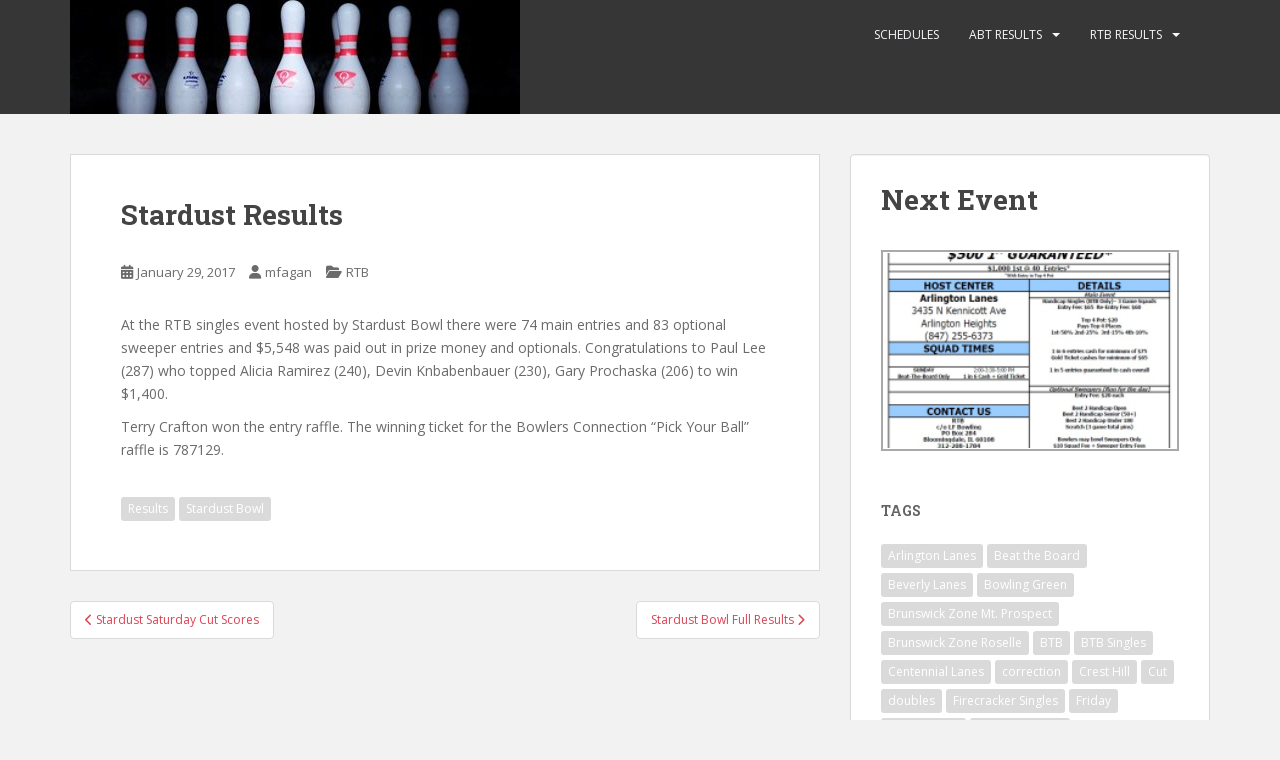

--- FILE ---
content_type: text/html; charset=UTF-8
request_url: https://www.chicagolandbowling.com/stardust-results/
body_size: 11351
content:
<!doctype html>
<!--[if !IE]>
<html class="no-js non-ie" lang="en-US"> <![endif]-->
<!--[if IE 7 ]>
<html class="no-js ie7" lang="en-US"> <![endif]-->
<!--[if IE 8 ]>
<html class="no-js ie8" lang="en-US"> <![endif]-->
<!--[if IE 9 ]>
<html class="no-js ie9" lang="en-US"> <![endif]-->
<!--[if gt IE 9]><!-->
<html class="no-js" lang="en-US"> <!--<![endif]-->
<head>
<meta charset="UTF-8">
<meta name="viewport" content="width=device-width, initial-scale=1">
<meta name="theme-color" content="">
<link rel="profile" href="http://gmpg.org/xfn/11">

<title>Stardust Results &#8211; Chicagoland Bowling</title>
<meta name='robots' content='max-image-preview:large' />
	<style>img:is([sizes="auto" i], [sizes^="auto," i]) { contain-intrinsic-size: 3000px 1500px }</style>
	<link rel='dns-prefetch' href='//fonts.googleapis.com' />
<link rel="alternate" type="application/rss+xml" title="Chicagoland Bowling &raquo; Feed" href="https://www.chicagolandbowling.com/feed/" />
<link rel="alternate" type="application/rss+xml" title="Chicagoland Bowling &raquo; Comments Feed" href="https://www.chicagolandbowling.com/comments/feed/" />
<link rel="alternate" type="application/rss+xml" title="Chicagoland Bowling &raquo; Stardust Results Comments Feed" href="https://www.chicagolandbowling.com/stardust-results/feed/" />
<script type="text/javascript">
/* <![CDATA[ */
window._wpemojiSettings = {"baseUrl":"https:\/\/s.w.org\/images\/core\/emoji\/16.0.1\/72x72\/","ext":".png","svgUrl":"https:\/\/s.w.org\/images\/core\/emoji\/16.0.1\/svg\/","svgExt":".svg","source":{"concatemoji":"https:\/\/www.chicagolandbowling.com\/wp-includes\/js\/wp-emoji-release.min.js?ver=6.8.3"}};
/*! This file is auto-generated */
!function(s,n){var o,i,e;function c(e){try{var t={supportTests:e,timestamp:(new Date).valueOf()};sessionStorage.setItem(o,JSON.stringify(t))}catch(e){}}function p(e,t,n){e.clearRect(0,0,e.canvas.width,e.canvas.height),e.fillText(t,0,0);var t=new Uint32Array(e.getImageData(0,0,e.canvas.width,e.canvas.height).data),a=(e.clearRect(0,0,e.canvas.width,e.canvas.height),e.fillText(n,0,0),new Uint32Array(e.getImageData(0,0,e.canvas.width,e.canvas.height).data));return t.every(function(e,t){return e===a[t]})}function u(e,t){e.clearRect(0,0,e.canvas.width,e.canvas.height),e.fillText(t,0,0);for(var n=e.getImageData(16,16,1,1),a=0;a<n.data.length;a++)if(0!==n.data[a])return!1;return!0}function f(e,t,n,a){switch(t){case"flag":return n(e,"\ud83c\udff3\ufe0f\u200d\u26a7\ufe0f","\ud83c\udff3\ufe0f\u200b\u26a7\ufe0f")?!1:!n(e,"\ud83c\udde8\ud83c\uddf6","\ud83c\udde8\u200b\ud83c\uddf6")&&!n(e,"\ud83c\udff4\udb40\udc67\udb40\udc62\udb40\udc65\udb40\udc6e\udb40\udc67\udb40\udc7f","\ud83c\udff4\u200b\udb40\udc67\u200b\udb40\udc62\u200b\udb40\udc65\u200b\udb40\udc6e\u200b\udb40\udc67\u200b\udb40\udc7f");case"emoji":return!a(e,"\ud83e\udedf")}return!1}function g(e,t,n,a){var r="undefined"!=typeof WorkerGlobalScope&&self instanceof WorkerGlobalScope?new OffscreenCanvas(300,150):s.createElement("canvas"),o=r.getContext("2d",{willReadFrequently:!0}),i=(o.textBaseline="top",o.font="600 32px Arial",{});return e.forEach(function(e){i[e]=t(o,e,n,a)}),i}function t(e){var t=s.createElement("script");t.src=e,t.defer=!0,s.head.appendChild(t)}"undefined"!=typeof Promise&&(o="wpEmojiSettingsSupports",i=["flag","emoji"],n.supports={everything:!0,everythingExceptFlag:!0},e=new Promise(function(e){s.addEventListener("DOMContentLoaded",e,{once:!0})}),new Promise(function(t){var n=function(){try{var e=JSON.parse(sessionStorage.getItem(o));if("object"==typeof e&&"number"==typeof e.timestamp&&(new Date).valueOf()<e.timestamp+604800&&"object"==typeof e.supportTests)return e.supportTests}catch(e){}return null}();if(!n){if("undefined"!=typeof Worker&&"undefined"!=typeof OffscreenCanvas&&"undefined"!=typeof URL&&URL.createObjectURL&&"undefined"!=typeof Blob)try{var e="postMessage("+g.toString()+"("+[JSON.stringify(i),f.toString(),p.toString(),u.toString()].join(",")+"));",a=new Blob([e],{type:"text/javascript"}),r=new Worker(URL.createObjectURL(a),{name:"wpTestEmojiSupports"});return void(r.onmessage=function(e){c(n=e.data),r.terminate(),t(n)})}catch(e){}c(n=g(i,f,p,u))}t(n)}).then(function(e){for(var t in e)n.supports[t]=e[t],n.supports.everything=n.supports.everything&&n.supports[t],"flag"!==t&&(n.supports.everythingExceptFlag=n.supports.everythingExceptFlag&&n.supports[t]);n.supports.everythingExceptFlag=n.supports.everythingExceptFlag&&!n.supports.flag,n.DOMReady=!1,n.readyCallback=function(){n.DOMReady=!0}}).then(function(){return e}).then(function(){var e;n.supports.everything||(n.readyCallback(),(e=n.source||{}).concatemoji?t(e.concatemoji):e.wpemoji&&e.twemoji&&(t(e.twemoji),t(e.wpemoji)))}))}((window,document),window._wpemojiSettings);
/* ]]> */
</script>
<style id='wp-emoji-styles-inline-css' type='text/css'>

	img.wp-smiley, img.emoji {
		display: inline !important;
		border: none !important;
		box-shadow: none !important;
		height: 1em !important;
		width: 1em !important;
		margin: 0 0.07em !important;
		vertical-align: -0.1em !important;
		background: none !important;
		padding: 0 !important;
	}
</style>
<link rel='stylesheet' id='wp-block-library-css' href='https://www.chicagolandbowling.com/wp-includes/css/dist/block-library/style.min.css?ver=6.8.3' type='text/css' media='all' />
<style id='classic-theme-styles-inline-css' type='text/css'>
/*! This file is auto-generated */
.wp-block-button__link{color:#fff;background-color:#32373c;border-radius:9999px;box-shadow:none;text-decoration:none;padding:calc(.667em + 2px) calc(1.333em + 2px);font-size:1.125em}.wp-block-file__button{background:#32373c;color:#fff;text-decoration:none}
</style>
<style id='global-styles-inline-css' type='text/css'>
:root{--wp--preset--aspect-ratio--square: 1;--wp--preset--aspect-ratio--4-3: 4/3;--wp--preset--aspect-ratio--3-4: 3/4;--wp--preset--aspect-ratio--3-2: 3/2;--wp--preset--aspect-ratio--2-3: 2/3;--wp--preset--aspect-ratio--16-9: 16/9;--wp--preset--aspect-ratio--9-16: 9/16;--wp--preset--color--black: #000000;--wp--preset--color--cyan-bluish-gray: #abb8c3;--wp--preset--color--white: #ffffff;--wp--preset--color--pale-pink: #f78da7;--wp--preset--color--vivid-red: #cf2e2e;--wp--preset--color--luminous-vivid-orange: #ff6900;--wp--preset--color--luminous-vivid-amber: #fcb900;--wp--preset--color--light-green-cyan: #7bdcb5;--wp--preset--color--vivid-green-cyan: #00d084;--wp--preset--color--pale-cyan-blue: #8ed1fc;--wp--preset--color--vivid-cyan-blue: #0693e3;--wp--preset--color--vivid-purple: #9b51e0;--wp--preset--gradient--vivid-cyan-blue-to-vivid-purple: linear-gradient(135deg,rgba(6,147,227,1) 0%,rgb(155,81,224) 100%);--wp--preset--gradient--light-green-cyan-to-vivid-green-cyan: linear-gradient(135deg,rgb(122,220,180) 0%,rgb(0,208,130) 100%);--wp--preset--gradient--luminous-vivid-amber-to-luminous-vivid-orange: linear-gradient(135deg,rgba(252,185,0,1) 0%,rgba(255,105,0,1) 100%);--wp--preset--gradient--luminous-vivid-orange-to-vivid-red: linear-gradient(135deg,rgba(255,105,0,1) 0%,rgb(207,46,46) 100%);--wp--preset--gradient--very-light-gray-to-cyan-bluish-gray: linear-gradient(135deg,rgb(238,238,238) 0%,rgb(169,184,195) 100%);--wp--preset--gradient--cool-to-warm-spectrum: linear-gradient(135deg,rgb(74,234,220) 0%,rgb(151,120,209) 20%,rgb(207,42,186) 40%,rgb(238,44,130) 60%,rgb(251,105,98) 80%,rgb(254,248,76) 100%);--wp--preset--gradient--blush-light-purple: linear-gradient(135deg,rgb(255,206,236) 0%,rgb(152,150,240) 100%);--wp--preset--gradient--blush-bordeaux: linear-gradient(135deg,rgb(254,205,165) 0%,rgb(254,45,45) 50%,rgb(107,0,62) 100%);--wp--preset--gradient--luminous-dusk: linear-gradient(135deg,rgb(255,203,112) 0%,rgb(199,81,192) 50%,rgb(65,88,208) 100%);--wp--preset--gradient--pale-ocean: linear-gradient(135deg,rgb(255,245,203) 0%,rgb(182,227,212) 50%,rgb(51,167,181) 100%);--wp--preset--gradient--electric-grass: linear-gradient(135deg,rgb(202,248,128) 0%,rgb(113,206,126) 100%);--wp--preset--gradient--midnight: linear-gradient(135deg,rgb(2,3,129) 0%,rgb(40,116,252) 100%);--wp--preset--font-size--small: 13px;--wp--preset--font-size--medium: 20px;--wp--preset--font-size--large: 36px;--wp--preset--font-size--x-large: 42px;--wp--preset--spacing--20: 0.44rem;--wp--preset--spacing--30: 0.67rem;--wp--preset--spacing--40: 1rem;--wp--preset--spacing--50: 1.5rem;--wp--preset--spacing--60: 2.25rem;--wp--preset--spacing--70: 3.38rem;--wp--preset--spacing--80: 5.06rem;--wp--preset--shadow--natural: 6px 6px 9px rgba(0, 0, 0, 0.2);--wp--preset--shadow--deep: 12px 12px 50px rgba(0, 0, 0, 0.4);--wp--preset--shadow--sharp: 6px 6px 0px rgba(0, 0, 0, 0.2);--wp--preset--shadow--outlined: 6px 6px 0px -3px rgba(255, 255, 255, 1), 6px 6px rgba(0, 0, 0, 1);--wp--preset--shadow--crisp: 6px 6px 0px rgba(0, 0, 0, 1);}:where(.is-layout-flex){gap: 0.5em;}:where(.is-layout-grid){gap: 0.5em;}body .is-layout-flex{display: flex;}.is-layout-flex{flex-wrap: wrap;align-items: center;}.is-layout-flex > :is(*, div){margin: 0;}body .is-layout-grid{display: grid;}.is-layout-grid > :is(*, div){margin: 0;}:where(.wp-block-columns.is-layout-flex){gap: 2em;}:where(.wp-block-columns.is-layout-grid){gap: 2em;}:where(.wp-block-post-template.is-layout-flex){gap: 1.25em;}:where(.wp-block-post-template.is-layout-grid){gap: 1.25em;}.has-black-color{color: var(--wp--preset--color--black) !important;}.has-cyan-bluish-gray-color{color: var(--wp--preset--color--cyan-bluish-gray) !important;}.has-white-color{color: var(--wp--preset--color--white) !important;}.has-pale-pink-color{color: var(--wp--preset--color--pale-pink) !important;}.has-vivid-red-color{color: var(--wp--preset--color--vivid-red) !important;}.has-luminous-vivid-orange-color{color: var(--wp--preset--color--luminous-vivid-orange) !important;}.has-luminous-vivid-amber-color{color: var(--wp--preset--color--luminous-vivid-amber) !important;}.has-light-green-cyan-color{color: var(--wp--preset--color--light-green-cyan) !important;}.has-vivid-green-cyan-color{color: var(--wp--preset--color--vivid-green-cyan) !important;}.has-pale-cyan-blue-color{color: var(--wp--preset--color--pale-cyan-blue) !important;}.has-vivid-cyan-blue-color{color: var(--wp--preset--color--vivid-cyan-blue) !important;}.has-vivid-purple-color{color: var(--wp--preset--color--vivid-purple) !important;}.has-black-background-color{background-color: var(--wp--preset--color--black) !important;}.has-cyan-bluish-gray-background-color{background-color: var(--wp--preset--color--cyan-bluish-gray) !important;}.has-white-background-color{background-color: var(--wp--preset--color--white) !important;}.has-pale-pink-background-color{background-color: var(--wp--preset--color--pale-pink) !important;}.has-vivid-red-background-color{background-color: var(--wp--preset--color--vivid-red) !important;}.has-luminous-vivid-orange-background-color{background-color: var(--wp--preset--color--luminous-vivid-orange) !important;}.has-luminous-vivid-amber-background-color{background-color: var(--wp--preset--color--luminous-vivid-amber) !important;}.has-light-green-cyan-background-color{background-color: var(--wp--preset--color--light-green-cyan) !important;}.has-vivid-green-cyan-background-color{background-color: var(--wp--preset--color--vivid-green-cyan) !important;}.has-pale-cyan-blue-background-color{background-color: var(--wp--preset--color--pale-cyan-blue) !important;}.has-vivid-cyan-blue-background-color{background-color: var(--wp--preset--color--vivid-cyan-blue) !important;}.has-vivid-purple-background-color{background-color: var(--wp--preset--color--vivid-purple) !important;}.has-black-border-color{border-color: var(--wp--preset--color--black) !important;}.has-cyan-bluish-gray-border-color{border-color: var(--wp--preset--color--cyan-bluish-gray) !important;}.has-white-border-color{border-color: var(--wp--preset--color--white) !important;}.has-pale-pink-border-color{border-color: var(--wp--preset--color--pale-pink) !important;}.has-vivid-red-border-color{border-color: var(--wp--preset--color--vivid-red) !important;}.has-luminous-vivid-orange-border-color{border-color: var(--wp--preset--color--luminous-vivid-orange) !important;}.has-luminous-vivid-amber-border-color{border-color: var(--wp--preset--color--luminous-vivid-amber) !important;}.has-light-green-cyan-border-color{border-color: var(--wp--preset--color--light-green-cyan) !important;}.has-vivid-green-cyan-border-color{border-color: var(--wp--preset--color--vivid-green-cyan) !important;}.has-pale-cyan-blue-border-color{border-color: var(--wp--preset--color--pale-cyan-blue) !important;}.has-vivid-cyan-blue-border-color{border-color: var(--wp--preset--color--vivid-cyan-blue) !important;}.has-vivid-purple-border-color{border-color: var(--wp--preset--color--vivid-purple) !important;}.has-vivid-cyan-blue-to-vivid-purple-gradient-background{background: var(--wp--preset--gradient--vivid-cyan-blue-to-vivid-purple) !important;}.has-light-green-cyan-to-vivid-green-cyan-gradient-background{background: var(--wp--preset--gradient--light-green-cyan-to-vivid-green-cyan) !important;}.has-luminous-vivid-amber-to-luminous-vivid-orange-gradient-background{background: var(--wp--preset--gradient--luminous-vivid-amber-to-luminous-vivid-orange) !important;}.has-luminous-vivid-orange-to-vivid-red-gradient-background{background: var(--wp--preset--gradient--luminous-vivid-orange-to-vivid-red) !important;}.has-very-light-gray-to-cyan-bluish-gray-gradient-background{background: var(--wp--preset--gradient--very-light-gray-to-cyan-bluish-gray) !important;}.has-cool-to-warm-spectrum-gradient-background{background: var(--wp--preset--gradient--cool-to-warm-spectrum) !important;}.has-blush-light-purple-gradient-background{background: var(--wp--preset--gradient--blush-light-purple) !important;}.has-blush-bordeaux-gradient-background{background: var(--wp--preset--gradient--blush-bordeaux) !important;}.has-luminous-dusk-gradient-background{background: var(--wp--preset--gradient--luminous-dusk) !important;}.has-pale-ocean-gradient-background{background: var(--wp--preset--gradient--pale-ocean) !important;}.has-electric-grass-gradient-background{background: var(--wp--preset--gradient--electric-grass) !important;}.has-midnight-gradient-background{background: var(--wp--preset--gradient--midnight) !important;}.has-small-font-size{font-size: var(--wp--preset--font-size--small) !important;}.has-medium-font-size{font-size: var(--wp--preset--font-size--medium) !important;}.has-large-font-size{font-size: var(--wp--preset--font-size--large) !important;}.has-x-large-font-size{font-size: var(--wp--preset--font-size--x-large) !important;}
:where(.wp-block-post-template.is-layout-flex){gap: 1.25em;}:where(.wp-block-post-template.is-layout-grid){gap: 1.25em;}
:where(.wp-block-columns.is-layout-flex){gap: 2em;}:where(.wp-block-columns.is-layout-grid){gap: 2em;}
:root :where(.wp-block-pullquote){font-size: 1.5em;line-height: 1.6;}
</style>
<link rel='stylesheet' id='sparkling-bootstrap-css' href='https://www.chicagolandbowling.com/wp-content/themes/sparkling/assets/css/bootstrap.min.css?ver=6.8.3' type='text/css' media='all' />
<link rel='stylesheet' id='sparkling-icons-css' href='https://www.chicagolandbowling.com/wp-content/themes/sparkling/assets/css/fontawesome-all.min.css?ver=5.1.1.' type='text/css' media='all' />
<link rel='stylesheet' id='sparkling-fonts-css' href='//fonts.googleapis.com/css?family=Open+Sans%3A400italic%2C400%2C600%2C700%7CRoboto+Slab%3A400%2C300%2C700&#038;ver=6.8.3' type='text/css' media='all' />
<link rel='stylesheet' id='sparkling-style-css' href='https://www.chicagolandbowling.com/wp-content/themes/sparkling/style.css?ver=2.4.2' type='text/css' media='all' />
<link rel='stylesheet' id='ngg_trigger_buttons-css' href='https://www.chicagolandbowling.com/wp-content/plugins/nextgen-gallery/static/GalleryDisplay/trigger_buttons.css?ver=3.59.12' type='text/css' media='all' />
<link rel='stylesheet' id='fancybox-0-css' href='https://www.chicagolandbowling.com/wp-content/plugins/nextgen-gallery/static/Lightbox/fancybox/jquery.fancybox-1.3.4.css?ver=3.59.12' type='text/css' media='all' />
<link rel='stylesheet' id='fontawesome_v4_shim_style-css' href='https://www.chicagolandbowling.com/wp-content/plugins/nextgen-gallery/static/FontAwesome/css/v4-shims.min.css?ver=6.8.3' type='text/css' media='all' />
<link rel='stylesheet' id='fontawesome-css' href='https://www.chicagolandbowling.com/wp-content/plugins/nextgen-gallery/static/FontAwesome/css/all.min.css?ver=6.8.3' type='text/css' media='all' />
<link rel='stylesheet' id='nextgen_pagination_style-css' href='https://www.chicagolandbowling.com/wp-content/plugins/nextgen-gallery/static/GalleryDisplay/pagination_style.css?ver=3.59.12' type='text/css' media='all' />
<link rel='stylesheet' id='nextgen_basic_thumbnails_style-css' href='https://www.chicagolandbowling.com/wp-content/plugins/nextgen-gallery/static/Thumbnails/nextgen_basic_thumbnails.css?ver=3.59.12' type='text/css' media='all' />
<link rel='stylesheet' id='nextgen_widgets_style-css' href='https://www.chicagolandbowling.com/wp-content/plugins/nextgen-gallery/static/Widget/display.css?ver=3.59.12' type='text/css' media='all' />
<script type="text/javascript" src="https://www.chicagolandbowling.com/wp-includes/js/jquery/jquery.min.js?ver=3.7.1" id="jquery-core-js"></script>
<script type="text/javascript" src="https://www.chicagolandbowling.com/wp-includes/js/jquery/jquery-migrate.min.js?ver=3.4.1" id="jquery-migrate-js"></script>
<script type="text/javascript" src="https://www.chicagolandbowling.com/wp-content/themes/sparkling/assets/js/vendor/bootstrap.min.js?ver=6.8.3" id="sparkling-bootstrapjs-js"></script>
<script type="text/javascript" src="https://www.chicagolandbowling.com/wp-content/themes/sparkling/assets/js/functions.js?ver=20180503" id="sparkling-functions-js"></script>
<script type="text/javascript" id="photocrati_ajax-js-extra">
/* <![CDATA[ */
var photocrati_ajax = {"url":"https:\/\/www.chicagolandbowling.com\/index.php?photocrati_ajax=1","rest_url":"https:\/\/www.chicagolandbowling.com\/wp-json\/","wp_home_url":"https:\/\/www.chicagolandbowling.com","wp_site_url":"https:\/\/www.chicagolandbowling.com","wp_root_url":"https:\/\/www.chicagolandbowling.com","wp_plugins_url":"https:\/\/www.chicagolandbowling.com\/wp-content\/plugins","wp_content_url":"https:\/\/www.chicagolandbowling.com\/wp-content","wp_includes_url":"https:\/\/www.chicagolandbowling.com\/wp-includes\/","ngg_param_slug":"nggallery","rest_nonce":"1676843096"};
/* ]]> */
</script>
<script type="text/javascript" src="https://www.chicagolandbowling.com/wp-content/plugins/nextgen-gallery/static/Legacy/ajax.min.js?ver=3.59.12" id="photocrati_ajax-js"></script>
<script type="text/javascript" src="https://www.chicagolandbowling.com/wp-content/plugins/nextgen-gallery/static/FontAwesome/js/v4-shims.min.js?ver=5.3.1" id="fontawesome_v4_shim-js"></script>
<script type="text/javascript" defer crossorigin="anonymous" data-auto-replace-svg="false" data-keep-original-source="false" data-search-pseudo-elements src="https://www.chicagolandbowling.com/wp-content/plugins/nextgen-gallery/static/FontAwesome/js/all.min.js?ver=5.3.1" id="fontawesome-js"></script>
<script type="text/javascript" src="https://www.chicagolandbowling.com/wp-content/plugins/nextgen-gallery/static/Thumbnails/nextgen_basic_thumbnails.js?ver=3.59.12" id="nextgen_basic_thumbnails_script-js"></script>
<link rel="https://api.w.org/" href="https://www.chicagolandbowling.com/wp-json/" /><link rel="alternate" title="JSON" type="application/json" href="https://www.chicagolandbowling.com/wp-json/wp/v2/posts/6033" /><meta name="generator" content="WordPress 6.8.3" />
<link rel="canonical" href="https://www.chicagolandbowling.com/stardust-results/" />
<link rel='shortlink' href='https://www.chicagolandbowling.com/?p=6033' />
<link rel="alternate" title="oEmbed (JSON)" type="application/json+oembed" href="https://www.chicagolandbowling.com/wp-json/oembed/1.0/embed?url=https%3A%2F%2Fwww.chicagolandbowling.com%2Fstardust-results%2F" />
<link rel="alternate" title="oEmbed (XML)" type="text/xml+oembed" href="https://www.chicagolandbowling.com/wp-json/oembed/1.0/embed?url=https%3A%2F%2Fwww.chicagolandbowling.com%2Fstardust-results%2F&#038;format=xml" />
<style type="text/css"></style><link rel="pingback" href="https://www.chicagolandbowling.com/xmlrpc.php">		<style type="text/css">
				.navbar > .container .navbar-brand {
			color: #dadada;
		}
		</style>
	
</head>

<body class="wp-singular post-template-default single single-post postid-6033 single-format-standard wp-theme-sparkling group-blog">
	<a class="sr-only sr-only-focusable" href="#content">Skip to main content</a>
<div id="page" class="hfeed site">

	<header id="masthead" class="site-header" role="banner">
		<nav class="navbar navbar-default
		" role="navigation">
			<div class="container">
				<div class="row">
					<div class="site-navigation-inner col-sm-12">
						<div class="navbar-header">


														<div id="logo">
																																<a href="https://www.chicagolandbowling.com/"><img src="https://www.chicagolandbowling.com/wp-content/uploads/2016/09/cropped-10_USWO_0831_119271.jpg"  height="114" width="450" alt="Chicagoland Bowling"/></a>
																																</div><!-- end of #logo -->

							<button type="button" class="btn navbar-toggle" data-toggle="collapse" data-target=".navbar-ex1-collapse">
								<span class="sr-only">Toggle navigation</span>
								<span class="icon-bar"></span>
								<span class="icon-bar"></span>
								<span class="icon-bar"></span>
							</button>
						</div>



						<div class="collapse navbar-collapse navbar-ex1-collapse"><ul id="menu-main" class="nav navbar-nav"><li id="menu-item-189" class="menu-item menu-item-type-post_type menu-item-object-page menu-item-189"><a href="https://www.chicagolandbowling.com/tournament-schedules/">Schedules</a></li>
<li id="menu-item-56" class="menu-item menu-item-type-post_type menu-item-object-page menu-item-has-children menu-item-56 dropdown"><a href="https://www.chicagolandbowling.com/abt-results/">ABT Results</a><span class="caret sparkling-dropdown"></span>
<ul role="menu" class=" dropdown-menu">
	<li id="menu-item-57" class="menu-item menu-item-type-post_type menu-item-object-page menu-item-57"><a href="https://www.chicagolandbowling.com/abt-results/abt-archive-1991/">ABT Archive – 1991</a></li>
	<li id="menu-item-63" class="menu-item menu-item-type-post_type menu-item-object-page menu-item-63"><a href="https://www.chicagolandbowling.com/abt-results/abt-archive-1992/">ABT Archive – 1992</a></li>
	<li id="menu-item-123" class="menu-item menu-item-type-post_type menu-item-object-page menu-item-123"><a href="https://www.chicagolandbowling.com/abt-results/abt-archive-2007/">ABT Archive – 2007</a></li>
	<li id="menu-item-117" class="menu-item menu-item-type-post_type menu-item-object-page menu-item-117"><a href="https://www.chicagolandbowling.com/abt-results/abt-archive-2008/">ABT Archive – 2008</a></li>
	<li id="menu-item-118" class="menu-item menu-item-type-post_type menu-item-object-page menu-item-118"><a href="https://www.chicagolandbowling.com/abt-results/abt-archive-2009/">ABT Archive – 2009</a></li>
	<li id="menu-item-119" class="menu-item menu-item-type-post_type menu-item-object-page menu-item-119"><a href="https://www.chicagolandbowling.com/abt-results/abt-archive-2010/">ABT Archive – 2010</a></li>
	<li id="menu-item-110" class="menu-item menu-item-type-post_type menu-item-object-page menu-item-110"><a href="https://www.chicagolandbowling.com/abt-results/abt-archive-2011/">ABT Archive – 2011</a></li>
	<li id="menu-item-107" class="menu-item menu-item-type-post_type menu-item-object-page menu-item-107"><a href="https://www.chicagolandbowling.com/abt-results/abt-archive-2012/">ABT Archive – 2012</a></li>
	<li id="menu-item-104" class="menu-item menu-item-type-post_type menu-item-object-page menu-item-104"><a href="https://www.chicagolandbowling.com/abt-results/abt-archives-2013/">ABT Archive – 2013</a></li>
	<li id="menu-item-100" class="menu-item menu-item-type-post_type menu-item-object-page menu-item-100"><a href="https://www.chicagolandbowling.com/abt-results/abt-archive-2014/">ABT Archive – 2014</a></li>
	<li id="menu-item-97" class="menu-item menu-item-type-post_type menu-item-object-page menu-item-97"><a href="https://www.chicagolandbowling.com/abt-results/abt-archive-2015/">ABT Archive – 2015</a></li>
	<li id="menu-item-92" class="menu-item menu-item-type-post_type menu-item-object-page menu-item-92"><a href="https://www.chicagolandbowling.com/abt-results/abt-archive-2016/">ABT Archive – 2016</a></li>
</ul>
</li>
<li id="menu-item-144" class="menu-item menu-item-type-post_type menu-item-object-page menu-item-has-children menu-item-144 dropdown"><a href="https://www.chicagolandbowling.com/rtb-results/">RTB Results</a><span class="caret sparkling-dropdown"></span>
<ul role="menu" class=" dropdown-menu">
	<li id="menu-item-727" class="menu-item menu-item-type-post_type menu-item-object-page menu-item-727"><a href="https://www.chicagolandbowling.com/rtb-results/rtb-archive-2016/">RTB Archive – 2016</a></li>
	<li id="menu-item-5995" class="menu-item menu-item-type-post_type menu-item-object-page menu-item-5995"><a href="https://www.chicagolandbowling.com/rtb-results/rtb-archive-2017/">RTB Archive – 2017</a></li>
	<li id="menu-item-6433" class="menu-item menu-item-type-post_type menu-item-object-page menu-item-6433"><a href="https://www.chicagolandbowling.com/rtb-results/rtb-archive-2018/">RTB Archive – 2018</a></li>
	<li id="menu-item-6798" class="menu-item menu-item-type-post_type menu-item-object-page menu-item-6798"><a href="https://www.chicagolandbowling.com/rtb-results/rtb-archive-2019/">RTB Archive – 2019</a></li>
	<li id="menu-item-7065" class="menu-item menu-item-type-post_type menu-item-object-page menu-item-7065"><a href="https://www.chicagolandbowling.com/rtb-archive-2020/">RTB Archive – 2020</a></li>
	<li id="menu-item-7111" class="menu-item menu-item-type-post_type menu-item-object-page menu-item-7111"><a href="https://www.chicagolandbowling.com/rtb-archive-2021/">RTB Archive – 2021</a></li>
	<li id="menu-item-7305" class="menu-item menu-item-type-post_type menu-item-object-page menu-item-7305"><a href="https://www.chicagolandbowling.com/rtb-archive-2022/">RTB Archive – 2022</a></li>
	<li id="menu-item-7474" class="menu-item menu-item-type-post_type menu-item-object-page menu-item-7474"><a href="https://www.chicagolandbowling.com/rtb-archive-2023/">RTB Archive – 2023</a></li>
	<li id="menu-item-7601" class="menu-item menu-item-type-post_type menu-item-object-page menu-item-7601"><a href="https://www.chicagolandbowling.com/rtb-archive-2024/">RTB Archive – 2024</a></li>
	<li id="menu-item-7772" class="menu-item menu-item-type-post_type menu-item-object-page menu-item-7772"><a href="https://www.chicagolandbowling.com/rtb-archive-2025/">RTB Archive – 2025</a></li>
</ul>
</li>
</ul></div>


					</div>
				</div>
			</div>
		</nav><!-- .site-navigation -->
	</header><!-- #masthead -->

	<div id="content" class="site-content">

		<div class="top-section">
								</div>

		<div class="container main-content-area">
						<div class="row side-pull-left">
				<div class="main-content-inner col-sm-12 col-md-8">

	<div id="primary" class="content-area">
		<main id="main" class="site-main" role="main">

		<article id="post-6033" class="post-6033 post type-post status-publish format-standard hentry category-rtb tag-results tag-stardust-bowl">
		<div class="post-inner-content">
		<header class="entry-header page-header">

			<h1 class="entry-title ">Stardust Results</h1>

			<div class="entry-meta">
				<span class="posted-on"><i class="fa fa-calendar-alt"></i> <a href="https://www.chicagolandbowling.com/stardust-results/" rel="bookmark"><time class="entry-date published" datetime="2017-01-29T18:27:57-06:00">January 29, 2017</time><time class="updated" datetime="2017-01-29T18:27:57-06:00">January 29, 2017</time></a></span><span class="byline"> <i class="fa fa-user"></i> <span class="author vcard"><a class="url fn n" href="https://www.chicagolandbowling.com/author/mfagan/">mfagan</a></span></span>
								<span class="cat-links"><i class="fa fa-folder-open"></i>
				 <a href="https://www.chicagolandbowling.com/category/rtb/" rel="category tag">RTB</a>				</span>
								
			</div><!-- .entry-meta -->
		</header><!-- .entry-header -->

		<div class="entry-content">
			<p>At the RTB singles event hosted by Stardust Bowl there were 74 main entries and 83 optional sweeper entries and $5,548 was paid out in prize money and optionals.  Congratulations to Paul Lee (287) who topped Alicia Ramirez (240), Devin Knbabenbauer (230), Gary Prochaska (206) to win $1,400.</p>
<p>Terry Crafton won the entry raffle.  The winning ticket for the Bowlers Connection &#8220;Pick Your Ball&#8221; raffle is 787129.</p>
					</div><!-- .entry-content -->

		<footer class="entry-meta">

					  <!-- tags -->
		  <div class="tagcloud">

				<a href="https://www.chicagolandbowling.com/tag/results/">Results</a> <a href="https://www.chicagolandbowling.com/tag/stardust-bowl/">Stardust Bowl</a> 
		  </div>
		  <!-- end tags -->
			
		</footer><!-- .entry-meta -->
	</div>

	
</article><!-- #post-## -->

	<nav class="navigation post-navigation" aria-label="Posts">
		<h2 class="screen-reader-text">Post navigation</h2>
		<div class="nav-links"><div class="nav-previous"><a href="https://www.chicagolandbowling.com/stardust-saturday-cut-scores/" rel="prev"><i class="fa fa-chevron-left"></i> <span class="post-title">Stardust Saturday Cut Scores</span></a></div><div class="nav-next"><a href="https://www.chicagolandbowling.com/stardust-bowl-full-results/" rel="next"><span class="post-title">Stardust Bowl Full Results <i class="fa fa-chevron-right"></i></span></a></div></div>
	</nav>
		</main><!-- #main -->
	</div><!-- #primary -->

</div><!-- close .main-content-inner -->
<div id="secondary" class="widget-area col-sm-12 col-md-4" role="complementary">
	<div class="well">
				<aside id="ngg-images-2" class="widget ngg_images"><div class="hslice" id="ngg-webslice"><h3 class="entry-title widget-title">Next Event</h3><div class="ngg-widget entry-content">
			<a href="https://www.chicagolandbowling.com/wp-content/gallery/upcoming-rtb-events/rtb-next-event-012526.jpg"
			title=" "
			data-image-id='677'
			class="ngg-fancybox" rel="f79793840316d2687bb751f1aa1c5931"			><img title="rtb-next-event-012526"
				alt="rtb-next-event-012526"
				src="https://www.chicagolandbowling.com/wp-content/gallery/upcoming-rtb-events/thumbs/thumbs_rtb-next-event-012526.jpg"
				width="400"
				height="500"
			/></a>
	</div>

</div></aside><aside id="tag_cloud-2" class="widget widget_tag_cloud"><h3 class="widget-title">Tags</h3><div class="tagcloud"><a href="https://www.chicagolandbowling.com/tag/arlington-lanes/" class="tag-cloud-link tag-link-24 tag-link-position-1" style="font-size: 19.461538461538pt;" aria-label="Arlington Lanes (61 items)">Arlington Lanes</a>
<a href="https://www.chicagolandbowling.com/tag/beat-the-board/" class="tag-cloud-link tag-link-53 tag-link-position-2" style="font-size: 12.230769230769pt;" aria-label="Beat the Board (6 items)">Beat the Board</a>
<a href="https://www.chicagolandbowling.com/tag/beverly-lanes/" class="tag-cloud-link tag-link-12 tag-link-position-3" style="font-size: 15.153846153846pt;" aria-label="Beverly Lanes (16 items)">Beverly Lanes</a>
<a href="https://www.chicagolandbowling.com/tag/bowling-green/" class="tag-cloud-link tag-link-11 tag-link-position-4" style="font-size: 11.692307692308pt;" aria-label="Bowling Green (5 items)">Bowling Green</a>
<a href="https://www.chicagolandbowling.com/tag/brunswick-zone-mt-prospect/" class="tag-cloud-link tag-link-38 tag-link-position-5" style="font-size: 8pt;" aria-label="Brunswick Zone Mt. Prospect (1 item)">Brunswick Zone Mt. Prospect</a>
<a href="https://www.chicagolandbowling.com/tag/brunswick-zone-roselle/" class="tag-cloud-link tag-link-35 tag-link-position-6" style="font-size: 8pt;" aria-label="Brunswick Zone Roselle (1 item)">Brunswick Zone Roselle</a>
<a href="https://www.chicagolandbowling.com/tag/btb/" class="tag-cloud-link tag-link-56 tag-link-position-7" style="font-size: 9.3846153846154pt;" aria-label="BTB (2 items)">BTB</a>
<a href="https://www.chicagolandbowling.com/tag/btb-singles/" class="tag-cloud-link tag-link-58 tag-link-position-8" style="font-size: 10.307692307692pt;" aria-label="BTB Singles (3 items)">BTB Singles</a>
<a href="https://www.chicagolandbowling.com/tag/centennial-lanes/" class="tag-cloud-link tag-link-13 tag-link-position-9" style="font-size: 11.076923076923pt;" aria-label="Centennial Lanes (4 items)">Centennial Lanes</a>
<a href="https://www.chicagolandbowling.com/tag/correction/" class="tag-cloud-link tag-link-29 tag-link-position-10" style="font-size: 9.3846153846154pt;" aria-label="correction (2 items)">correction</a>
<a href="https://www.chicagolandbowling.com/tag/crest-hill/" class="tag-cloud-link tag-link-37 tag-link-position-11" style="font-size: 9.3846153846154pt;" aria-label="Crest Hill (2 items)">Crest Hill</a>
<a href="https://www.chicagolandbowling.com/tag/cut/" class="tag-cloud-link tag-link-8 tag-link-position-12" style="font-size: 16.307692307692pt;" aria-label="Cut (23 items)">Cut</a>
<a href="https://www.chicagolandbowling.com/tag/doubles/" class="tag-cloud-link tag-link-34 tag-link-position-13" style="font-size: 9.3846153846154pt;" aria-label="doubles (2 items)">doubles</a>
<a href="https://www.chicagolandbowling.com/tag/firecracker-singles/" class="tag-cloud-link tag-link-39 tag-link-position-14" style="font-size: 11.076923076923pt;" aria-label="Firecracker Singles (4 items)">Firecracker Singles</a>
<a href="https://www.chicagolandbowling.com/tag/friday/" class="tag-cloud-link tag-link-18 tag-link-position-15" style="font-size: 8pt;" aria-label="Friday (1 item)">Friday</a>
<a href="https://www.chicagolandbowling.com/tag/grand-finals/" class="tag-cloud-link tag-link-31 tag-link-position-16" style="font-size: 15.538461538462pt;" aria-label="Grand Finals (18 items)">Grand Finals</a>
<a href="https://www.chicagolandbowling.com/tag/holiday-singles/" class="tag-cloud-link tag-link-55 tag-link-position-17" style="font-size: 8pt;" aria-label="Holiday Singles (1 item)">Holiday Singles</a>
<a href="https://www.chicagolandbowling.com/tag/labor-day-festival-of-bowling/" class="tag-cloud-link tag-link-30 tag-link-position-18" style="font-size: 8pt;" aria-label="Labor Day Festival of Bowling (1 item)">Labor Day Festival of Bowling</a>
<a href="https://www.chicagolandbowling.com/tag/labor-day-special/" class="tag-cloud-link tag-link-42 tag-link-position-19" style="font-size: 8pt;" aria-label="Labor Day Special (1 item)">Labor Day Special</a>
<a href="https://www.chicagolandbowling.com/tag/lakeside-lanes/" class="tag-cloud-link tag-link-17 tag-link-position-20" style="font-size: 12.230769230769pt;" aria-label="Lakeside Lanes (6 items)">Lakeside Lanes</a>
<a href="https://www.chicagolandbowling.com/tag/lakeside-rec/" class="tag-cloud-link tag-link-27 tag-link-position-21" style="font-size: 15.692307692308pt;" aria-label="Lakeside Rec (19 items)">Lakeside Rec</a>
<a href="https://www.chicagolandbowling.com/tag/laraway-lanes/" class="tag-cloud-link tag-link-10 tag-link-position-22" style="font-size: 14.230769230769pt;" aria-label="Laraway Lanes (12 items)">Laraway Lanes</a>
<a href="https://www.chicagolandbowling.com/tag/liberty-lanes/" class="tag-cloud-link tag-link-25 tag-link-position-23" style="font-size: 13pt;" aria-label="Liberty Lanes (8 items)">Liberty Lanes</a>
<a href="https://www.chicagolandbowling.com/tag/marilyn-obenauf-memorial/" class="tag-cloud-link tag-link-26 tag-link-position-24" style="font-size: 11.692307692308pt;" aria-label="Marilyn Obenauf Memorial (5 items)">Marilyn Obenauf Memorial</a>
<a href="https://www.chicagolandbowling.com/tag/memorial-day-open/" class="tag-cloud-link tag-link-28 tag-link-position-25" style="font-size: 11.692307692308pt;" aria-label="Memorial Day Open (5 items)">Memorial Day Open</a>
<a href="https://www.chicagolandbowling.com/tag/results/" class="tag-cloud-link tag-link-6 tag-link-position-26" style="font-size: 22pt;" aria-label="Results (130 items)">Results</a>
<a href="https://www.chicagolandbowling.com/tag/rick-wunder-memorial/" class="tag-cloud-link tag-link-23 tag-link-position-27" style="font-size: 13pt;" aria-label="Rick Wunder Memorial (8 items)">Rick Wunder Memorial</a>
<a href="https://www.chicagolandbowling.com/tag/rtb/" class="tag-cloud-link tag-link-9 tag-link-position-28" style="font-size: 8pt;" aria-label="RTB (1 item)">RTB</a>
<a href="https://www.chicagolandbowling.com/tag/schedule/" class="tag-cloud-link tag-link-14 tag-link-position-29" style="font-size: 17.076923076923pt;" aria-label="schedule (29 items)">schedule</a>
<a href="https://www.chicagolandbowling.com/tag/singles-with-finals/" class="tag-cloud-link tag-link-57 tag-link-position-30" style="font-size: 11.692307692308pt;" aria-label="Singles with Finals (5 items)">Singles with Finals</a>
<a href="https://www.chicagolandbowling.com/tag/stardust-bowl/" class="tag-cloud-link tag-link-20 tag-link-position-31" style="font-size: 19.615384615385pt;" aria-label="Stardust Bowl (63 items)">Stardust Bowl</a>
<a href="https://www.chicagolandbowling.com/tag/st-charles-bowl/" class="tag-cloud-link tag-link-19 tag-link-position-32" style="font-size: 11.692307692308pt;" aria-label="St Charles Bowl (5 items)">St Charles Bowl</a>
<a href="https://www.chicagolandbowling.com/tag/steve-abramowicz-memorial/" class="tag-cloud-link tag-link-44 tag-link-position-33" style="font-size: 9.3846153846154pt;" aria-label="Steve Abramowicz Memorial (2 items)">Steve Abramowicz Memorial</a>
<a href="https://www.chicagolandbowling.com/tag/steven-abramowicz-memorial/" class="tag-cloud-link tag-link-54 tag-link-position-34" style="font-size: 8pt;" aria-label="Steven Abramowicz Memorial (1 item)">Steven Abramowicz Memorial</a>
<a href="https://www.chicagolandbowling.com/tag/steven-abramowicz-memorial-doubles/" class="tag-cloud-link tag-link-40 tag-link-position-35" style="font-size: 9.3846153846154pt;" aria-label="Steven Abramowicz Memorial Doubles (2 items)">Steven Abramowicz Memorial Doubles</a>
<a href="https://www.chicagolandbowling.com/tag/streamwood-bowl/" class="tag-cloud-link tag-link-7 tag-link-position-36" style="font-size: 18.615384615385pt;" aria-label="Streamwood Bowl (47 items)">Streamwood Bowl</a>
<a href="https://www.chicagolandbowling.com/tag/strike-n-spare-ii/" class="tag-cloud-link tag-link-36 tag-link-position-37" style="font-size: 13pt;" aria-label="Strike N Spare II (8 items)">Strike N Spare II</a>
<a href="https://www.chicagolandbowling.com/tag/suburbanite-bowl/" class="tag-cloud-link tag-link-5 tag-link-position-38" style="font-size: 12.615384615385pt;" aria-label="Suburbanite Bowl (7 items)">Suburbanite Bowl</a>
<a href="https://www.chicagolandbowling.com/tag/summer-sizzler/" class="tag-cloud-link tag-link-33 tag-link-position-39" style="font-size: 9.3846153846154pt;" aria-label="Summer Sizzler (2 items)">Summer Sizzler</a>
<a href="https://www.chicagolandbowling.com/tag/sunset-bowl/" class="tag-cloud-link tag-link-22 tag-link-position-40" style="font-size: 8pt;" aria-label="Sunset Bowl (1 item)">Sunset Bowl</a>
<a href="https://www.chicagolandbowling.com/tag/sweeper/" class="tag-cloud-link tag-link-43 tag-link-position-41" style="font-size: 9.3846153846154pt;" aria-label="Sweeper (2 items)">Sweeper</a>
<a href="https://www.chicagolandbowling.com/tag/swiss/" class="tag-cloud-link tag-link-21 tag-link-position-42" style="font-size: 10.307692307692pt;" aria-label="Swiss (3 items)">Swiss</a>
<a href="https://www.chicagolandbowling.com/tag/thanksgiving-special/" class="tag-cloud-link tag-link-16 tag-link-position-43" style="font-size: 10.307692307692pt;" aria-label="Thanksgiving Special (3 items)">Thanksgiving Special</a>
<a href="https://www.chicagolandbowling.com/tag/wheaton-bowl/" class="tag-cloud-link tag-link-15 tag-link-position-44" style="font-size: 13pt;" aria-label="Wheaton Bowl (8 items)">Wheaton Bowl</a></div>
</aside><aside id="text-7" class="widget widget_text"><h3 class="widget-title">RTB Schedule</h3>			<div class="textwidget"><p><strong><a href="http://www.chicagolandbowling.com/schedules/current-schedule.pdf">Click here</a></strong> to view our schedule in PDF format. <i>Last updated: 7/20/2021</i></p>
</div>
		</aside><aside id="meta-5" class="widget widget_meta"><h3 class="widget-title">Login</h3>
		<ul>
						<li><a href="https://www.chicagolandbowling.com/wp-login.php">Log in</a></li>
			<li><a href="https://www.chicagolandbowling.com/feed/">Entries feed</a></li>
			<li><a href="https://www.chicagolandbowling.com/comments/feed/">Comments feed</a></li>

			<li><a href="https://wordpress.org/">WordPress.org</a></li>
		</ul>

		</aside>	</div>
</div><!-- #secondary -->
		</div><!-- close .row -->
	</div><!-- close .container -->
</div><!-- close .site-content -->

	<div id="footer-area">
		<div class="container footer-inner">
			<div class="row">
				
	
	<div class="footer-widget-area">
				<div class="col-sm-4 footer-widget" role="complementary">
			<div id="meta-4" class="widget widget_meta"><h3 class="widgettitle">User Tools</h3>
		<ul>
						<li><a href="https://www.chicagolandbowling.com/wp-login.php">Log in</a></li>
			<li><a href="https://www.chicagolandbowling.com/feed/">Entries feed</a></li>
			<li><a href="https://www.chicagolandbowling.com/comments/feed/">Comments feed</a></li>

			<li><a href="https://wordpress.org/">WordPress.org</a></li>
		</ul>

		</div>		</div><!-- .widget-area .first -->
		
		
				<div class="col-sm-4 footer-widget" role="complementary">
			<div id="useronline-2" class="widget widget_useronline"><h3 class="widgettitle">Users Online</h3><div id="useronline-count"><a href="http://www.chicagolandbowling.com/users-online/"><strong>6 Users</strong> Online</a></div></div>		</div><!-- .widget-area .third -->
			</div>
			</div>
		</div>

		<footer id="colophon" class="site-footer" role="contentinfo">
			<div class="site-info container">
				<div class="row">
										<nav role="navigation" class="col-md-6">
											</nav>
					<div class="copyright col-md-6">
						Website maintenance by <a href="http://redeyewebdesign.net">Red Eye Web Design</a>						Theme by <a href="http://colorlib.com/" target="_blank" rel="nofollow noopener">Colorlib</a> Powered by <a href="http://wordpress.org/" target="_blank">WordPress</a>					</div>
				</div>
			</div><!-- .site-info -->
			<div class="scroll-to-top"><i class="fa fa-angle-up"></i></div><!-- .scroll-to-top -->
		</footer><!-- #colophon -->
	</div>
</div><!-- #page -->

		<script type="text/javascript">
		  jQuery(document).ready(function ($) {
			if ($(window).width() >= 767) {
			  $('.navbar-nav > li.menu-item > a').click(function () {
				if ($(this).attr('target') !== '_blank') {
				  window.location = $(this).attr('href')
				}
			  })
			}
		  })
		</script>
	<script type="speculationrules">
{"prefetch":[{"source":"document","where":{"and":[{"href_matches":"\/*"},{"not":{"href_matches":["\/wp-*.php","\/wp-admin\/*","\/wp-content\/uploads\/*","\/wp-content\/*","\/wp-content\/plugins\/*","\/wp-content\/themes\/sparkling\/*","\/*\\?(.+)"]}},{"not":{"selector_matches":"a[rel~=\"nofollow\"]"}},{"not":{"selector_matches":".no-prefetch, .no-prefetch a"}}]},"eagerness":"conservative"}]}
</script>
<script>
  (function(i,s,o,g,r,a,m){i['GoogleAnalyticsObject']=r;i[r]=i[r]||function(){
  (i[r].q=i[r].q||[]).push(arguments)},i[r].l=1*new Date();a=s.createElement(o),
  m=s.getElementsByTagName(o)[0];a.async=1;a.src=g;m.parentNode.insertBefore(a,m)
  })(window,document,'script','https://www.google-analytics.com/analytics.js','ga');

  ga('create', 'UA-45265065-5', 'auto');
  ga('send', 'pageview');

</script>
<!-- Begin Constant Contact Active Forms -->
<script> var _ctct_m = "7e57c52bee8c8d7b4997a95f5811199f"; </script>
<script id="signupScript" 
src="//static.ctctcdn.com/js/signup-form-widget/current/signup-form-widget.min.js" 
async defer></script>
<!-- End Constant Contact Active Forms --><script type="text/javascript" src="https://www.chicagolandbowling.com/wp-content/themes/sparkling/assets/js/skip-link-focus-fix.min.js?ver=20140222" id="sparkling-skip-link-focus-fix-js"></script>
<script type="text/javascript" id="ngg_common-js-extra">
/* <![CDATA[ */

var galleries = {};
galleries.gallery_f79793840316d2687bb751f1aa1c5931 = {"__defaults_set":null,"ID":"f79793840316d2687bb751f1aa1c5931","album_ids":[],"container_ids":["2"],"display":"","display_settings":{"display_view":"default-view.php","images_per_page":1,"number_of_columns":0,"thumbnail_width":240,"thumbnail_height":160,"show_all_in_lightbox":false,"ajax_pagination":0,"use_imagebrowser_effect":false,"template":"\/home\/redey1\/public_html\/chicagolandbowling.com\/wp-content\/plugins\/nextgen-gallery\/templates\/Widget\/Display\/Gallery.php","display_no_images_error":1,"disable_pagination":true,"show_slideshow_link":false,"slideshow_link_text":"[Show slideshow]","override_thumbnail_settings":0,"thumbnail_quality":"100","thumbnail_crop":1,"thumbnail_watermark":0,"ngg_triggers_display":"never","use_lightbox_effect":true,"maximum_entity_count":1,"image_type":"thumb","show_thumbnail_link":false,"image_width":400,"image_height":500,"widget_setting_title":"Next Event","widget_setting_before_widget":"<aside id=\"ngg-images-2\" class=\"widget ngg_images\"><div class=\"hslice\" id=\"ngg-webslice\">","widget_setting_before_title":"<h3 class=\"entry-title widget-title\">","widget_setting_after_widget":"<\/div><\/aside>","widget_setting_after_title":"<\/h3>","widget_setting_width":400,"widget_setting_height":500,"widget_setting_show_setting":"thumbnail","widget_setting_widget_id":"ngg-images-2"},"display_type":"photocrati-nextgen_basic_thumbnails","effect_code":null,"entity_ids":[],"excluded_container_ids":[],"exclusions":[],"gallery_ids":[],"id":"f79793840316d2687bb751f1aa1c5931","ids":null,"image_ids":[],"images_list_count":null,"inner_content":null,"is_album_gallery":null,"maximum_entity_count":1,"order_by":"sortorder","order_direction":"ASC","returns":"included","skip_excluding_globally_excluded_images":null,"slug":"widget-ngg-images-2","sortorder":[],"source":"recent","src":"","tag_ids":[],"tagcloud":false,"transient_id":null};
galleries.gallery_f79793840316d2687bb751f1aa1c5931.wordpress_page_root = "https:\/\/www.chicagolandbowling.com\/stardust-results\/";
var nextgen_lightbox_settings = {"static_path":"https:\/\/www.chicagolandbowling.com\/wp-content\/plugins\/nextgen-gallery\/static\/Lightbox\/{placeholder}","context":"nextgen_images"};
/* ]]> */
</script>
<script type="text/javascript" src="https://www.chicagolandbowling.com/wp-content/plugins/nextgen-gallery/static/GalleryDisplay/common.js?ver=3.59.12" id="ngg_common-js"></script>
<script type="text/javascript" id="ngg_common-js-after">
/* <![CDATA[ */
            var nggLastTimeoutVal = 1000;

            var nggRetryFailedImage = function(img) {
                setTimeout(function(){
                    img.src = img.src;
                }, nggLastTimeoutVal);

                nggLastTimeoutVal += 500;
            }
/* ]]> */
</script>
<script type="text/javascript" src="https://www.chicagolandbowling.com/wp-content/plugins/nextgen-gallery/static/Lightbox/lightbox_context.js?ver=3.59.12" id="ngg_lightbox_context-js"></script>
<script type="text/javascript" src="https://www.chicagolandbowling.com/wp-content/plugins/nextgen-gallery/static/Lightbox/fancybox/jquery.easing-1.3.pack.js?ver=3.59.12" id="fancybox-0-js"></script>
<script type="text/javascript" src="https://www.chicagolandbowling.com/wp-content/plugins/nextgen-gallery/static/Lightbox/fancybox/jquery.fancybox-1.3.4.pack.js?ver=3.59.12" id="fancybox-1-js"></script>
<script type="text/javascript" src="https://www.chicagolandbowling.com/wp-content/plugins/nextgen-gallery/static/Lightbox/fancybox/nextgen_fancybox_init.js?ver=3.59.12" id="fancybox-2-js"></script>

</body>
</html>


--- FILE ---
content_type: text/html; charset=utf-8
request_url: https://www.google.com/recaptcha/api2/anchor?ar=1&k=6LfHrSkUAAAAAPnKk5cT6JuKlKPzbwyTYuO8--Vr&co=aHR0cHM6Ly93d3cuY2hpY2Fnb2xhbmRib3dsaW5nLmNvbTo0NDM.&hl=en&v=PoyoqOPhxBO7pBk68S4YbpHZ&size=invisible&anchor-ms=20000&execute-ms=30000&cb=ijx4tu3kwfwo
body_size: 49356
content:
<!DOCTYPE HTML><html dir="ltr" lang="en"><head><meta http-equiv="Content-Type" content="text/html; charset=UTF-8">
<meta http-equiv="X-UA-Compatible" content="IE=edge">
<title>reCAPTCHA</title>
<style type="text/css">
/* cyrillic-ext */
@font-face {
  font-family: 'Roboto';
  font-style: normal;
  font-weight: 400;
  font-stretch: 100%;
  src: url(//fonts.gstatic.com/s/roboto/v48/KFO7CnqEu92Fr1ME7kSn66aGLdTylUAMa3GUBHMdazTgWw.woff2) format('woff2');
  unicode-range: U+0460-052F, U+1C80-1C8A, U+20B4, U+2DE0-2DFF, U+A640-A69F, U+FE2E-FE2F;
}
/* cyrillic */
@font-face {
  font-family: 'Roboto';
  font-style: normal;
  font-weight: 400;
  font-stretch: 100%;
  src: url(//fonts.gstatic.com/s/roboto/v48/KFO7CnqEu92Fr1ME7kSn66aGLdTylUAMa3iUBHMdazTgWw.woff2) format('woff2');
  unicode-range: U+0301, U+0400-045F, U+0490-0491, U+04B0-04B1, U+2116;
}
/* greek-ext */
@font-face {
  font-family: 'Roboto';
  font-style: normal;
  font-weight: 400;
  font-stretch: 100%;
  src: url(//fonts.gstatic.com/s/roboto/v48/KFO7CnqEu92Fr1ME7kSn66aGLdTylUAMa3CUBHMdazTgWw.woff2) format('woff2');
  unicode-range: U+1F00-1FFF;
}
/* greek */
@font-face {
  font-family: 'Roboto';
  font-style: normal;
  font-weight: 400;
  font-stretch: 100%;
  src: url(//fonts.gstatic.com/s/roboto/v48/KFO7CnqEu92Fr1ME7kSn66aGLdTylUAMa3-UBHMdazTgWw.woff2) format('woff2');
  unicode-range: U+0370-0377, U+037A-037F, U+0384-038A, U+038C, U+038E-03A1, U+03A3-03FF;
}
/* math */
@font-face {
  font-family: 'Roboto';
  font-style: normal;
  font-weight: 400;
  font-stretch: 100%;
  src: url(//fonts.gstatic.com/s/roboto/v48/KFO7CnqEu92Fr1ME7kSn66aGLdTylUAMawCUBHMdazTgWw.woff2) format('woff2');
  unicode-range: U+0302-0303, U+0305, U+0307-0308, U+0310, U+0312, U+0315, U+031A, U+0326-0327, U+032C, U+032F-0330, U+0332-0333, U+0338, U+033A, U+0346, U+034D, U+0391-03A1, U+03A3-03A9, U+03B1-03C9, U+03D1, U+03D5-03D6, U+03F0-03F1, U+03F4-03F5, U+2016-2017, U+2034-2038, U+203C, U+2040, U+2043, U+2047, U+2050, U+2057, U+205F, U+2070-2071, U+2074-208E, U+2090-209C, U+20D0-20DC, U+20E1, U+20E5-20EF, U+2100-2112, U+2114-2115, U+2117-2121, U+2123-214F, U+2190, U+2192, U+2194-21AE, U+21B0-21E5, U+21F1-21F2, U+21F4-2211, U+2213-2214, U+2216-22FF, U+2308-230B, U+2310, U+2319, U+231C-2321, U+2336-237A, U+237C, U+2395, U+239B-23B7, U+23D0, U+23DC-23E1, U+2474-2475, U+25AF, U+25B3, U+25B7, U+25BD, U+25C1, U+25CA, U+25CC, U+25FB, U+266D-266F, U+27C0-27FF, U+2900-2AFF, U+2B0E-2B11, U+2B30-2B4C, U+2BFE, U+3030, U+FF5B, U+FF5D, U+1D400-1D7FF, U+1EE00-1EEFF;
}
/* symbols */
@font-face {
  font-family: 'Roboto';
  font-style: normal;
  font-weight: 400;
  font-stretch: 100%;
  src: url(//fonts.gstatic.com/s/roboto/v48/KFO7CnqEu92Fr1ME7kSn66aGLdTylUAMaxKUBHMdazTgWw.woff2) format('woff2');
  unicode-range: U+0001-000C, U+000E-001F, U+007F-009F, U+20DD-20E0, U+20E2-20E4, U+2150-218F, U+2190, U+2192, U+2194-2199, U+21AF, U+21E6-21F0, U+21F3, U+2218-2219, U+2299, U+22C4-22C6, U+2300-243F, U+2440-244A, U+2460-24FF, U+25A0-27BF, U+2800-28FF, U+2921-2922, U+2981, U+29BF, U+29EB, U+2B00-2BFF, U+4DC0-4DFF, U+FFF9-FFFB, U+10140-1018E, U+10190-1019C, U+101A0, U+101D0-101FD, U+102E0-102FB, U+10E60-10E7E, U+1D2C0-1D2D3, U+1D2E0-1D37F, U+1F000-1F0FF, U+1F100-1F1AD, U+1F1E6-1F1FF, U+1F30D-1F30F, U+1F315, U+1F31C, U+1F31E, U+1F320-1F32C, U+1F336, U+1F378, U+1F37D, U+1F382, U+1F393-1F39F, U+1F3A7-1F3A8, U+1F3AC-1F3AF, U+1F3C2, U+1F3C4-1F3C6, U+1F3CA-1F3CE, U+1F3D4-1F3E0, U+1F3ED, U+1F3F1-1F3F3, U+1F3F5-1F3F7, U+1F408, U+1F415, U+1F41F, U+1F426, U+1F43F, U+1F441-1F442, U+1F444, U+1F446-1F449, U+1F44C-1F44E, U+1F453, U+1F46A, U+1F47D, U+1F4A3, U+1F4B0, U+1F4B3, U+1F4B9, U+1F4BB, U+1F4BF, U+1F4C8-1F4CB, U+1F4D6, U+1F4DA, U+1F4DF, U+1F4E3-1F4E6, U+1F4EA-1F4ED, U+1F4F7, U+1F4F9-1F4FB, U+1F4FD-1F4FE, U+1F503, U+1F507-1F50B, U+1F50D, U+1F512-1F513, U+1F53E-1F54A, U+1F54F-1F5FA, U+1F610, U+1F650-1F67F, U+1F687, U+1F68D, U+1F691, U+1F694, U+1F698, U+1F6AD, U+1F6B2, U+1F6B9-1F6BA, U+1F6BC, U+1F6C6-1F6CF, U+1F6D3-1F6D7, U+1F6E0-1F6EA, U+1F6F0-1F6F3, U+1F6F7-1F6FC, U+1F700-1F7FF, U+1F800-1F80B, U+1F810-1F847, U+1F850-1F859, U+1F860-1F887, U+1F890-1F8AD, U+1F8B0-1F8BB, U+1F8C0-1F8C1, U+1F900-1F90B, U+1F93B, U+1F946, U+1F984, U+1F996, U+1F9E9, U+1FA00-1FA6F, U+1FA70-1FA7C, U+1FA80-1FA89, U+1FA8F-1FAC6, U+1FACE-1FADC, U+1FADF-1FAE9, U+1FAF0-1FAF8, U+1FB00-1FBFF;
}
/* vietnamese */
@font-face {
  font-family: 'Roboto';
  font-style: normal;
  font-weight: 400;
  font-stretch: 100%;
  src: url(//fonts.gstatic.com/s/roboto/v48/KFO7CnqEu92Fr1ME7kSn66aGLdTylUAMa3OUBHMdazTgWw.woff2) format('woff2');
  unicode-range: U+0102-0103, U+0110-0111, U+0128-0129, U+0168-0169, U+01A0-01A1, U+01AF-01B0, U+0300-0301, U+0303-0304, U+0308-0309, U+0323, U+0329, U+1EA0-1EF9, U+20AB;
}
/* latin-ext */
@font-face {
  font-family: 'Roboto';
  font-style: normal;
  font-weight: 400;
  font-stretch: 100%;
  src: url(//fonts.gstatic.com/s/roboto/v48/KFO7CnqEu92Fr1ME7kSn66aGLdTylUAMa3KUBHMdazTgWw.woff2) format('woff2');
  unicode-range: U+0100-02BA, U+02BD-02C5, U+02C7-02CC, U+02CE-02D7, U+02DD-02FF, U+0304, U+0308, U+0329, U+1D00-1DBF, U+1E00-1E9F, U+1EF2-1EFF, U+2020, U+20A0-20AB, U+20AD-20C0, U+2113, U+2C60-2C7F, U+A720-A7FF;
}
/* latin */
@font-face {
  font-family: 'Roboto';
  font-style: normal;
  font-weight: 400;
  font-stretch: 100%;
  src: url(//fonts.gstatic.com/s/roboto/v48/KFO7CnqEu92Fr1ME7kSn66aGLdTylUAMa3yUBHMdazQ.woff2) format('woff2');
  unicode-range: U+0000-00FF, U+0131, U+0152-0153, U+02BB-02BC, U+02C6, U+02DA, U+02DC, U+0304, U+0308, U+0329, U+2000-206F, U+20AC, U+2122, U+2191, U+2193, U+2212, U+2215, U+FEFF, U+FFFD;
}
/* cyrillic-ext */
@font-face {
  font-family: 'Roboto';
  font-style: normal;
  font-weight: 500;
  font-stretch: 100%;
  src: url(//fonts.gstatic.com/s/roboto/v48/KFO7CnqEu92Fr1ME7kSn66aGLdTylUAMa3GUBHMdazTgWw.woff2) format('woff2');
  unicode-range: U+0460-052F, U+1C80-1C8A, U+20B4, U+2DE0-2DFF, U+A640-A69F, U+FE2E-FE2F;
}
/* cyrillic */
@font-face {
  font-family: 'Roboto';
  font-style: normal;
  font-weight: 500;
  font-stretch: 100%;
  src: url(//fonts.gstatic.com/s/roboto/v48/KFO7CnqEu92Fr1ME7kSn66aGLdTylUAMa3iUBHMdazTgWw.woff2) format('woff2');
  unicode-range: U+0301, U+0400-045F, U+0490-0491, U+04B0-04B1, U+2116;
}
/* greek-ext */
@font-face {
  font-family: 'Roboto';
  font-style: normal;
  font-weight: 500;
  font-stretch: 100%;
  src: url(//fonts.gstatic.com/s/roboto/v48/KFO7CnqEu92Fr1ME7kSn66aGLdTylUAMa3CUBHMdazTgWw.woff2) format('woff2');
  unicode-range: U+1F00-1FFF;
}
/* greek */
@font-face {
  font-family: 'Roboto';
  font-style: normal;
  font-weight: 500;
  font-stretch: 100%;
  src: url(//fonts.gstatic.com/s/roboto/v48/KFO7CnqEu92Fr1ME7kSn66aGLdTylUAMa3-UBHMdazTgWw.woff2) format('woff2');
  unicode-range: U+0370-0377, U+037A-037F, U+0384-038A, U+038C, U+038E-03A1, U+03A3-03FF;
}
/* math */
@font-face {
  font-family: 'Roboto';
  font-style: normal;
  font-weight: 500;
  font-stretch: 100%;
  src: url(//fonts.gstatic.com/s/roboto/v48/KFO7CnqEu92Fr1ME7kSn66aGLdTylUAMawCUBHMdazTgWw.woff2) format('woff2');
  unicode-range: U+0302-0303, U+0305, U+0307-0308, U+0310, U+0312, U+0315, U+031A, U+0326-0327, U+032C, U+032F-0330, U+0332-0333, U+0338, U+033A, U+0346, U+034D, U+0391-03A1, U+03A3-03A9, U+03B1-03C9, U+03D1, U+03D5-03D6, U+03F0-03F1, U+03F4-03F5, U+2016-2017, U+2034-2038, U+203C, U+2040, U+2043, U+2047, U+2050, U+2057, U+205F, U+2070-2071, U+2074-208E, U+2090-209C, U+20D0-20DC, U+20E1, U+20E5-20EF, U+2100-2112, U+2114-2115, U+2117-2121, U+2123-214F, U+2190, U+2192, U+2194-21AE, U+21B0-21E5, U+21F1-21F2, U+21F4-2211, U+2213-2214, U+2216-22FF, U+2308-230B, U+2310, U+2319, U+231C-2321, U+2336-237A, U+237C, U+2395, U+239B-23B7, U+23D0, U+23DC-23E1, U+2474-2475, U+25AF, U+25B3, U+25B7, U+25BD, U+25C1, U+25CA, U+25CC, U+25FB, U+266D-266F, U+27C0-27FF, U+2900-2AFF, U+2B0E-2B11, U+2B30-2B4C, U+2BFE, U+3030, U+FF5B, U+FF5D, U+1D400-1D7FF, U+1EE00-1EEFF;
}
/* symbols */
@font-face {
  font-family: 'Roboto';
  font-style: normal;
  font-weight: 500;
  font-stretch: 100%;
  src: url(//fonts.gstatic.com/s/roboto/v48/KFO7CnqEu92Fr1ME7kSn66aGLdTylUAMaxKUBHMdazTgWw.woff2) format('woff2');
  unicode-range: U+0001-000C, U+000E-001F, U+007F-009F, U+20DD-20E0, U+20E2-20E4, U+2150-218F, U+2190, U+2192, U+2194-2199, U+21AF, U+21E6-21F0, U+21F3, U+2218-2219, U+2299, U+22C4-22C6, U+2300-243F, U+2440-244A, U+2460-24FF, U+25A0-27BF, U+2800-28FF, U+2921-2922, U+2981, U+29BF, U+29EB, U+2B00-2BFF, U+4DC0-4DFF, U+FFF9-FFFB, U+10140-1018E, U+10190-1019C, U+101A0, U+101D0-101FD, U+102E0-102FB, U+10E60-10E7E, U+1D2C0-1D2D3, U+1D2E0-1D37F, U+1F000-1F0FF, U+1F100-1F1AD, U+1F1E6-1F1FF, U+1F30D-1F30F, U+1F315, U+1F31C, U+1F31E, U+1F320-1F32C, U+1F336, U+1F378, U+1F37D, U+1F382, U+1F393-1F39F, U+1F3A7-1F3A8, U+1F3AC-1F3AF, U+1F3C2, U+1F3C4-1F3C6, U+1F3CA-1F3CE, U+1F3D4-1F3E0, U+1F3ED, U+1F3F1-1F3F3, U+1F3F5-1F3F7, U+1F408, U+1F415, U+1F41F, U+1F426, U+1F43F, U+1F441-1F442, U+1F444, U+1F446-1F449, U+1F44C-1F44E, U+1F453, U+1F46A, U+1F47D, U+1F4A3, U+1F4B0, U+1F4B3, U+1F4B9, U+1F4BB, U+1F4BF, U+1F4C8-1F4CB, U+1F4D6, U+1F4DA, U+1F4DF, U+1F4E3-1F4E6, U+1F4EA-1F4ED, U+1F4F7, U+1F4F9-1F4FB, U+1F4FD-1F4FE, U+1F503, U+1F507-1F50B, U+1F50D, U+1F512-1F513, U+1F53E-1F54A, U+1F54F-1F5FA, U+1F610, U+1F650-1F67F, U+1F687, U+1F68D, U+1F691, U+1F694, U+1F698, U+1F6AD, U+1F6B2, U+1F6B9-1F6BA, U+1F6BC, U+1F6C6-1F6CF, U+1F6D3-1F6D7, U+1F6E0-1F6EA, U+1F6F0-1F6F3, U+1F6F7-1F6FC, U+1F700-1F7FF, U+1F800-1F80B, U+1F810-1F847, U+1F850-1F859, U+1F860-1F887, U+1F890-1F8AD, U+1F8B0-1F8BB, U+1F8C0-1F8C1, U+1F900-1F90B, U+1F93B, U+1F946, U+1F984, U+1F996, U+1F9E9, U+1FA00-1FA6F, U+1FA70-1FA7C, U+1FA80-1FA89, U+1FA8F-1FAC6, U+1FACE-1FADC, U+1FADF-1FAE9, U+1FAF0-1FAF8, U+1FB00-1FBFF;
}
/* vietnamese */
@font-face {
  font-family: 'Roboto';
  font-style: normal;
  font-weight: 500;
  font-stretch: 100%;
  src: url(//fonts.gstatic.com/s/roboto/v48/KFO7CnqEu92Fr1ME7kSn66aGLdTylUAMa3OUBHMdazTgWw.woff2) format('woff2');
  unicode-range: U+0102-0103, U+0110-0111, U+0128-0129, U+0168-0169, U+01A0-01A1, U+01AF-01B0, U+0300-0301, U+0303-0304, U+0308-0309, U+0323, U+0329, U+1EA0-1EF9, U+20AB;
}
/* latin-ext */
@font-face {
  font-family: 'Roboto';
  font-style: normal;
  font-weight: 500;
  font-stretch: 100%;
  src: url(//fonts.gstatic.com/s/roboto/v48/KFO7CnqEu92Fr1ME7kSn66aGLdTylUAMa3KUBHMdazTgWw.woff2) format('woff2');
  unicode-range: U+0100-02BA, U+02BD-02C5, U+02C7-02CC, U+02CE-02D7, U+02DD-02FF, U+0304, U+0308, U+0329, U+1D00-1DBF, U+1E00-1E9F, U+1EF2-1EFF, U+2020, U+20A0-20AB, U+20AD-20C0, U+2113, U+2C60-2C7F, U+A720-A7FF;
}
/* latin */
@font-face {
  font-family: 'Roboto';
  font-style: normal;
  font-weight: 500;
  font-stretch: 100%;
  src: url(//fonts.gstatic.com/s/roboto/v48/KFO7CnqEu92Fr1ME7kSn66aGLdTylUAMa3yUBHMdazQ.woff2) format('woff2');
  unicode-range: U+0000-00FF, U+0131, U+0152-0153, U+02BB-02BC, U+02C6, U+02DA, U+02DC, U+0304, U+0308, U+0329, U+2000-206F, U+20AC, U+2122, U+2191, U+2193, U+2212, U+2215, U+FEFF, U+FFFD;
}
/* cyrillic-ext */
@font-face {
  font-family: 'Roboto';
  font-style: normal;
  font-weight: 900;
  font-stretch: 100%;
  src: url(//fonts.gstatic.com/s/roboto/v48/KFO7CnqEu92Fr1ME7kSn66aGLdTylUAMa3GUBHMdazTgWw.woff2) format('woff2');
  unicode-range: U+0460-052F, U+1C80-1C8A, U+20B4, U+2DE0-2DFF, U+A640-A69F, U+FE2E-FE2F;
}
/* cyrillic */
@font-face {
  font-family: 'Roboto';
  font-style: normal;
  font-weight: 900;
  font-stretch: 100%;
  src: url(//fonts.gstatic.com/s/roboto/v48/KFO7CnqEu92Fr1ME7kSn66aGLdTylUAMa3iUBHMdazTgWw.woff2) format('woff2');
  unicode-range: U+0301, U+0400-045F, U+0490-0491, U+04B0-04B1, U+2116;
}
/* greek-ext */
@font-face {
  font-family: 'Roboto';
  font-style: normal;
  font-weight: 900;
  font-stretch: 100%;
  src: url(//fonts.gstatic.com/s/roboto/v48/KFO7CnqEu92Fr1ME7kSn66aGLdTylUAMa3CUBHMdazTgWw.woff2) format('woff2');
  unicode-range: U+1F00-1FFF;
}
/* greek */
@font-face {
  font-family: 'Roboto';
  font-style: normal;
  font-weight: 900;
  font-stretch: 100%;
  src: url(//fonts.gstatic.com/s/roboto/v48/KFO7CnqEu92Fr1ME7kSn66aGLdTylUAMa3-UBHMdazTgWw.woff2) format('woff2');
  unicode-range: U+0370-0377, U+037A-037F, U+0384-038A, U+038C, U+038E-03A1, U+03A3-03FF;
}
/* math */
@font-face {
  font-family: 'Roboto';
  font-style: normal;
  font-weight: 900;
  font-stretch: 100%;
  src: url(//fonts.gstatic.com/s/roboto/v48/KFO7CnqEu92Fr1ME7kSn66aGLdTylUAMawCUBHMdazTgWw.woff2) format('woff2');
  unicode-range: U+0302-0303, U+0305, U+0307-0308, U+0310, U+0312, U+0315, U+031A, U+0326-0327, U+032C, U+032F-0330, U+0332-0333, U+0338, U+033A, U+0346, U+034D, U+0391-03A1, U+03A3-03A9, U+03B1-03C9, U+03D1, U+03D5-03D6, U+03F0-03F1, U+03F4-03F5, U+2016-2017, U+2034-2038, U+203C, U+2040, U+2043, U+2047, U+2050, U+2057, U+205F, U+2070-2071, U+2074-208E, U+2090-209C, U+20D0-20DC, U+20E1, U+20E5-20EF, U+2100-2112, U+2114-2115, U+2117-2121, U+2123-214F, U+2190, U+2192, U+2194-21AE, U+21B0-21E5, U+21F1-21F2, U+21F4-2211, U+2213-2214, U+2216-22FF, U+2308-230B, U+2310, U+2319, U+231C-2321, U+2336-237A, U+237C, U+2395, U+239B-23B7, U+23D0, U+23DC-23E1, U+2474-2475, U+25AF, U+25B3, U+25B7, U+25BD, U+25C1, U+25CA, U+25CC, U+25FB, U+266D-266F, U+27C0-27FF, U+2900-2AFF, U+2B0E-2B11, U+2B30-2B4C, U+2BFE, U+3030, U+FF5B, U+FF5D, U+1D400-1D7FF, U+1EE00-1EEFF;
}
/* symbols */
@font-face {
  font-family: 'Roboto';
  font-style: normal;
  font-weight: 900;
  font-stretch: 100%;
  src: url(//fonts.gstatic.com/s/roboto/v48/KFO7CnqEu92Fr1ME7kSn66aGLdTylUAMaxKUBHMdazTgWw.woff2) format('woff2');
  unicode-range: U+0001-000C, U+000E-001F, U+007F-009F, U+20DD-20E0, U+20E2-20E4, U+2150-218F, U+2190, U+2192, U+2194-2199, U+21AF, U+21E6-21F0, U+21F3, U+2218-2219, U+2299, U+22C4-22C6, U+2300-243F, U+2440-244A, U+2460-24FF, U+25A0-27BF, U+2800-28FF, U+2921-2922, U+2981, U+29BF, U+29EB, U+2B00-2BFF, U+4DC0-4DFF, U+FFF9-FFFB, U+10140-1018E, U+10190-1019C, U+101A0, U+101D0-101FD, U+102E0-102FB, U+10E60-10E7E, U+1D2C0-1D2D3, U+1D2E0-1D37F, U+1F000-1F0FF, U+1F100-1F1AD, U+1F1E6-1F1FF, U+1F30D-1F30F, U+1F315, U+1F31C, U+1F31E, U+1F320-1F32C, U+1F336, U+1F378, U+1F37D, U+1F382, U+1F393-1F39F, U+1F3A7-1F3A8, U+1F3AC-1F3AF, U+1F3C2, U+1F3C4-1F3C6, U+1F3CA-1F3CE, U+1F3D4-1F3E0, U+1F3ED, U+1F3F1-1F3F3, U+1F3F5-1F3F7, U+1F408, U+1F415, U+1F41F, U+1F426, U+1F43F, U+1F441-1F442, U+1F444, U+1F446-1F449, U+1F44C-1F44E, U+1F453, U+1F46A, U+1F47D, U+1F4A3, U+1F4B0, U+1F4B3, U+1F4B9, U+1F4BB, U+1F4BF, U+1F4C8-1F4CB, U+1F4D6, U+1F4DA, U+1F4DF, U+1F4E3-1F4E6, U+1F4EA-1F4ED, U+1F4F7, U+1F4F9-1F4FB, U+1F4FD-1F4FE, U+1F503, U+1F507-1F50B, U+1F50D, U+1F512-1F513, U+1F53E-1F54A, U+1F54F-1F5FA, U+1F610, U+1F650-1F67F, U+1F687, U+1F68D, U+1F691, U+1F694, U+1F698, U+1F6AD, U+1F6B2, U+1F6B9-1F6BA, U+1F6BC, U+1F6C6-1F6CF, U+1F6D3-1F6D7, U+1F6E0-1F6EA, U+1F6F0-1F6F3, U+1F6F7-1F6FC, U+1F700-1F7FF, U+1F800-1F80B, U+1F810-1F847, U+1F850-1F859, U+1F860-1F887, U+1F890-1F8AD, U+1F8B0-1F8BB, U+1F8C0-1F8C1, U+1F900-1F90B, U+1F93B, U+1F946, U+1F984, U+1F996, U+1F9E9, U+1FA00-1FA6F, U+1FA70-1FA7C, U+1FA80-1FA89, U+1FA8F-1FAC6, U+1FACE-1FADC, U+1FADF-1FAE9, U+1FAF0-1FAF8, U+1FB00-1FBFF;
}
/* vietnamese */
@font-face {
  font-family: 'Roboto';
  font-style: normal;
  font-weight: 900;
  font-stretch: 100%;
  src: url(//fonts.gstatic.com/s/roboto/v48/KFO7CnqEu92Fr1ME7kSn66aGLdTylUAMa3OUBHMdazTgWw.woff2) format('woff2');
  unicode-range: U+0102-0103, U+0110-0111, U+0128-0129, U+0168-0169, U+01A0-01A1, U+01AF-01B0, U+0300-0301, U+0303-0304, U+0308-0309, U+0323, U+0329, U+1EA0-1EF9, U+20AB;
}
/* latin-ext */
@font-face {
  font-family: 'Roboto';
  font-style: normal;
  font-weight: 900;
  font-stretch: 100%;
  src: url(//fonts.gstatic.com/s/roboto/v48/KFO7CnqEu92Fr1ME7kSn66aGLdTylUAMa3KUBHMdazTgWw.woff2) format('woff2');
  unicode-range: U+0100-02BA, U+02BD-02C5, U+02C7-02CC, U+02CE-02D7, U+02DD-02FF, U+0304, U+0308, U+0329, U+1D00-1DBF, U+1E00-1E9F, U+1EF2-1EFF, U+2020, U+20A0-20AB, U+20AD-20C0, U+2113, U+2C60-2C7F, U+A720-A7FF;
}
/* latin */
@font-face {
  font-family: 'Roboto';
  font-style: normal;
  font-weight: 900;
  font-stretch: 100%;
  src: url(//fonts.gstatic.com/s/roboto/v48/KFO7CnqEu92Fr1ME7kSn66aGLdTylUAMa3yUBHMdazQ.woff2) format('woff2');
  unicode-range: U+0000-00FF, U+0131, U+0152-0153, U+02BB-02BC, U+02C6, U+02DA, U+02DC, U+0304, U+0308, U+0329, U+2000-206F, U+20AC, U+2122, U+2191, U+2193, U+2212, U+2215, U+FEFF, U+FFFD;
}

</style>
<link rel="stylesheet" type="text/css" href="https://www.gstatic.com/recaptcha/releases/PoyoqOPhxBO7pBk68S4YbpHZ/styles__ltr.css">
<script nonce="XM2h_bfHegCB_gvnRX8BfQ" type="text/javascript">window['__recaptcha_api'] = 'https://www.google.com/recaptcha/api2/';</script>
<script type="text/javascript" src="https://www.gstatic.com/recaptcha/releases/PoyoqOPhxBO7pBk68S4YbpHZ/recaptcha__en.js" nonce="XM2h_bfHegCB_gvnRX8BfQ">
      
    </script></head>
<body><div id="rc-anchor-alert" class="rc-anchor-alert"></div>
<input type="hidden" id="recaptcha-token" value="[base64]">
<script type="text/javascript" nonce="XM2h_bfHegCB_gvnRX8BfQ">
      recaptcha.anchor.Main.init("[\x22ainput\x22,[\x22bgdata\x22,\x22\x22,\[base64]/[base64]/[base64]/[base64]/[base64]/[base64]/[base64]/[base64]/[base64]/[base64]\\u003d\x22,\[base64]\\u003d\\u003d\x22,\x22wrFgw5VJw6YOw4o8KTvCihnDpVEGw5TCvzBCC8O9wrsgwp5fCMKbw6zCrMOiPsK9wo3Dgg3CmgfCpjbDlsKaASUuwpphWXI+woTDonoTCBvCk8K6K8KXNWrDhsOER8OReMKmQ1DDvCXCrMOZXUsmU8Oqc8KRwoTDoX/Ds0gnwqrDhMOSbcOhw53CplnDicODw6/DlMKALsOMwrvDoRRDw7pyI8KPw4nDmXdfY23DiDV3w6/CjsKEfMO1w5zDrsK6CMK0w5hbTMOhZcKQIcK7L2wgwplvwpt+woRxwonDhmRzwpxRQWzChEwzwovDmsOUGToPf3FVSSLDhMOEwqPDoj5Ow7kgHy9JAnBDwpk9W3w4IU03Gk/ChD9Dw6nDpx/CncKrw53CrUZ7LnIowpDDiEfCpMOrw6Zgw4Zdw7XDncKwwoMvdQLCh8K3wrwfwoRnwq7Cs8KGw4rDt1VXewZgw6xVJHAhVArDn8KuwrtJW3dGd2M/wq3Cr07Dt2zDkgrCuC/DnsKnXjoBw5vDug1hw4XCi8OIKg/Dm8OHRsKhwpJnZsKIw7RFBx7DsH7DmXzDlEp5wqNhw7cpdcKxw6kZwqpBIiRYw7XCpgzDkkU/w6lnZDnCucKBciI4wpkyW8O0ZsO+wo3DlcKDZ01YwpsBwq0rI8OZw4ITNsKhw4t1esKRwp10Z8OWwowoP8KyB8OkPsK5G8OpXcOyMRfCgMKsw69vwr/DpDPCqVnChsKswoctZVknB0fCk8OuwpDDiAzCs8KTfMKQISscSsK3wqdAEMOJwpMYTMOMwqFfW8OlDsOqw4YxCcKJCcOUwpfCmX5Iw5YYX0LDk1PCm8K9wrHDkmY7KCjDscOYwqo9w4XCmcOHw6jDq3bCmAs9P1c8D8OnwrRraMOKw6fClsKIX8KhDcKowpcjwp/DgVPCu8K3eEwvGAbDlcKHF8OIwpLDvcKSZCvCtwXDsWZGw7LChsOMw6YXwrPCnETDq3LDug9ZR3YmE8KeXMO1VsOnw7AOwrEJDhrDrGc+w5dvB1bDisO9wpRjbMK3wocTSVtGwrh/w4Y6cMO8fRjDoG8sfMO6FBAZWcKKwqgcw6DDqMOCWxbDmxzDkSPClcO5MybCrsOuw6vDgG/CnsOjwrnDoQtYw43CrMOmMSVIwqI8w50rHR/DnmZLMcOWwrh8wp/DgC91woNmecORQMKjwpLCkcKRwofCk2sswpRrwrvCgMOMwqbDrW7Du8OmCMKlwoXCmzJCBk0iHi/Cs8K1wolaw7pEwqE2CMKdLMKgwojDuAXCsjwRw7xsFX/DqcK7wrtceGFdPcKFwrUsZ8OXa2V9w7AiwrlhCwHChMORw4/CkMOkKQx+w5TDkcKOwpjDoRLDnGXDi2/[base64]/CgcKFwq3CuCxHwrsOX8OfwrNIw7VYwofCqsO5GxXCuWLCqxxgwrIxPcOkwrnDh8KWXMOLw53CoMKuwqhrJnfCk8KywqnCncO7WnbDpXBYwo7DjgMAwpHCjm/Cm1tyVmJRZsKBIFNscU3Do2PCq8OYwpTCocOwM2PCvmPCmxUafyTCvMOiw4FHwo9bw6FPwpZfRiPCoWXDvsOQQ8OjfsKRNGB2wqDCu0E/[base64]/VyZBwrFeI8Ovwo/DtsO0wp5dOcKQwrIMY8OJw4IuesO+MWLCq8O2LxjCtMOmPGQkCsOcw6lrcB5UIWbDj8OlQUsCCT3CmG0Tw53CsxNwwq7ChkHDtwRDw6PCosO4e0rCu8OqMsKhw7FxZsOmwqJSw48bwqTCh8Oawq83Zw/DmsKeBHNGw5PCsBBhBsODC1nDvEw9P2HDu8KCSH/[base64]/[base64]/[base64]/Ch2fDscKBwptfwpZRYAXDlmZLwqzCkMOFw6dFZcOpZQjDs2DCncOvw49DUMOTw4QtfcOqw7bClMKWw4/DhsK2wqtcw4IEc8OxwrVSwrvCkgsbL8OPwrHDiDg8wq3DmsKGR1Ifw4JwwpXCl8KXwr8tDMKGwrJAwoTDrMOfC8KQH8Krw5MVMD3CpMOzw6FlIgjCnHDCriAJw5/CrEgBwrLCncOwM8KEDToUwoPDosKsOnjDocK/A1PDjE3DtR/DpjoxasOfHcOCfcObw4x9w7gfwrrCnsKawq/Coz/[base64]/w7NiS1HDpjHCo0DDozjDkA8nwqbCosKZCmIcw4sCw5vDisORwrsSC8Kuc8KvwpkTw4UjBcKjwqXCrsKpw4VTI8KoRz7DpWzDr8KQQXrCqh59BsObwo8Kw6/[base64]/CvcKnezzDi8K/[base64]/ClFrDhcOTw4xCwqTChMOwPWd9Y8Oewo/DnsKHM8Ozw5NOw6oLw59nGcOmwr7CgMO8w4bCusOVwqN/KsKxIETCgylowqY7w6dOWsKGAQ5ANhHCmcK8UAd1GlB+wrYwwoXCpjjCvmNjwqscKMOSQ8OIwqtCSMOyF2YXwrbCpcKtb8OjwqrDpHhROMKLw6rCt8OrXS/DmsO/[base64]/DosK6wrtXwpYhITbCnMKdw4RAAlfCgCLDjW51GMOXw4fCnz5bw7rCm8OgBEcPw6nCmcOXZnfCqk8xw6FdZcOQT8Kew43DqGTDscKrwr3CosK8wrh6RsOOwpLCryE2w4XDhcOvfyrDgAU1HxHCpF/DqsKfw5hkNjPDg2/DrcObwokVwpvDt0zDpgo4wr3Dvg7CmsOSH3I6OkvChCXDv8O5wrnCocKZanfCp1HDucOmbcOOw77CmBNuwp5OGsKIa1R5T8OEwos7wr/ClElkRMKzHQpuw43Dn8KYwqXDiMO3wrvCr8Kqw6MYFcK9wpdRwpHCpsKUEE43w5DDmMK3wrXCpcO4a8KYw7cqBHtKw6sXwqx/GkxDwr8BHcORwrVSLxPDvjF7RWHCh8KEw4jDh8Ocw6NNLU3CmgDCrzPDtsO2AwLDjwjCmcKkw7VKw7TDocKaV8OEw7dkOlVjwo3Du8OachRHfMOBIMOwfxHCtsObwoRBMcOlRW0Mw6rDvcOQS8O/[base64]/CMKAwrXCjsOIKB7Clk8xw5TCisO+w6vCvcO8dlbDr07ClcKZwpdAbC3CssOcw4zCkMKhHMKEw7EbNF/[base64]/F8Orw4tRC2rCpEVlbsOyworDkMOwwo7Cqg5Wwps9KQnDkQnCuEzDlMOObi8sw7rDnsOcw4zDpsKXwrvCucOoHTDCicKNw5PDmiELwp3CpW/DkcKoWcKKwr7CgMKEYTTCtWXCg8K+BMKQwoHDu31aw4/DoMOww4l5XMKBD17Cp8KZTlxxw6PDjhhBQcOrwp5Be8KRw7hOwpFJw4kGwrYGe8Kgw4PCoMKNwq7DgMKHKU3Cv3rDkhLDgxFpw7PCvwsmOsKSw5d0PsO4Mwx6CgRvV8OkwoTDv8Olw5jCqcKuDMO4Ek4/K8KWSygKwqvDkMKPw4vCtsKkwqofw7NANcOGwqbDkR3Clmw+w7hIw6VHwr7CtWc+DmxJwqZew7TCo8KhMFEQd8O/w6A9G2xRwotUw7M1Im8WwoTCplHDigw2RsKILznCtsOncHosNErDtcKJw7jDjiwODcO9w5DCiy91AFbDoFXDvXw6wrdHE8Kfw7HCp8KoBi0mw4bCqmLCrCt+w5ULwoDCrWg8SzU7wozCvsKYJMKYDBPCgXrDocKjwoDDkFpFVcKQYGjDpCjCnMOfwoFqZh/CssKhbTYaKxbDgMOdwrhmwpHDgMOvw4rDrsKtwp3CqnDCuX0bKV9pw7HCvcOhJxjDrcOFwo1rw53DrMOpwo7DnMOUw5fCm8Oow6/Ci8OeEMO0T8KMwovDhVsrw63ChAkMfcOOEBxlI8OAw54PwoxSwpLCocO5d2Ulw6xoZsKKw61yw7LDsnDCj13DtiQUw5bDm0hRwpkNLmPClQ7CpsObO8KYSg4MJMKXW8OQbn3Cs0DDusKCXgfCrsOgwoTCgn4BRsOuNsOew5AiJMOPw7HCk04Tw7rCsMKdDWLDvU/DpMKzw6bCjQbDpnV/TMKMMX3CkFzClcKJw5McbcObXV8rGsKjw73CuHHDisKcCMKHw6/DncKFw5h7TDXDtEnDiSMfw6tEwrHDiMKQw6zCusKtw57DiwdzHMKNeEsKYUTDvGE1wpvDuQrCg03Ci8Onwqltw5gfD8KWYMOPWcKjw69ERRDDkMKsw5BURMOOXifCrMKqworCocOpEzLCtjwmQMKkw73DnX/CjnPDgBnCjcKFE8OCwo9+AMOwdQ4WGsKWw63Dq8KowotpEVnDtsOqw5fDuW3CkhbDqHhnG8O6GsKFwr7DvMOtw4PDriXDssOGG8KrD0bCp8Kdwq1WBUDCggHDjsK1XBEyw6Z0w6YTw68Sw67Cp8Oaf8Oqw7HDlsO9VFYZwqU7w5kxW8OQG1dCwpESwp/CoMOIWCB7NsORwpXCmcODw6rCpiojIMOuW8KAGy9nUE3Cqn00w5TDrcOVwpfCg8Kkw4zDt8KowpUfworDsDoMwq1mNRBJS8KHw4fDnT7CpCnCqTNPw7PCicOpI23CjAs8fXjCpm/ChhMzw5xqwp3Di8OUw4zCrg/DlsKHwq/CssOewocREsOwWMKlTTVga2cEVsKTw7NSwqZMwoUKw7ERw6xGw7Elw5bDg8OcGHJOwrc2UyvDucKBEcKHw7bCqMK3GsOlET/[base64]/wpjChMK8KjLDr3fCjsOFdUjDrnbDrsOcb8OfGMKSw4vDi8ODwowVwqjDtMOgegLCnwbCr1/CoFxhw7TDukAyTm1XVsOkT8KMw7bDu8KpN8OGwqo4JMOCwr7Dm8OXw4LDncKhw4fCgz/ChQ3CgEpmDVHDnzTCqQzCicOTFMKFZGIvMXHCsMOaHVvDrsKkw5HCi8OmHxZswrnDsyLDhsKOw5Zlw7YaC8K5OsKfcsKaeyzDum3CvcO3JmJQw6prwo92wp3DqH83ew0bWcOow7NtbDXCn8K8AcKjP8K3w7xEw7fDog/DmV/CtSHCg8OXZ8K1XW9iGTJPVsKRDsO1GMO9IEoRw6TCgErDisONdsKgwpHCnMONwrp9ScKgwrPCkCXCqcKUwqjCsBBWwrRiw63CiMKTw5vCuELDvRcIwqXCg8KzwoEJwp/DmiAbwqXCqGhhHsOOL8O1w69Nw6tOw7bCj8OOOCVxw65dw5HDs3/DgnPDl0vDpU4Fw6tdXMKUeXHDokZFXmMJRMK5wqrCmAtOw57DrsO6w4nDgVhXCG06w7vDjE3DnF8CBwVASMKCwocFKsOHw6rDhVgPNsOPwpbCrsKsdsO0DMOkwp9YS8OOAwoacsO1w6bDg8K4w7Jtw7UOHGjCnX3CvMK+w47CssKicjFYV1wtK0fDuE/DkRHDkQFaworDl3TCuCvClsK1w5wFw4cTMXweD8OQw7XDjzgPwovCqXROwqzDoEIHw4A7w5x/[base64]/Coi/CvcKwGEpbwrbDgxHCr0fDtzhyEMOXGsOsPR3DisKKwqLCucO4cwvCt1MYPcO9C8OzwoJNw5jCvsOUb8KfwrXCm3DCpyfCpDIEfsKCCCZ3w67DhidybMKlwrPCk2/[base64]/CkyfDrEnDulrCtysrYQYhwoXCoFXDvMKlFj4wBS/Dj8KGaQ3DqzHDmjPCgcKKw4TDqMOPKWbDiiESwq0lwqZcwq16woJ/QMKNP3p2AgzCp8Kqw69ZwoYvDcOrwotJw6DCs0PCl8KwKcKKw6bCncOqNsKlwonCjMOQdcO+U8Kiw7jDtsO6wpsxw7kVwprDuHFlwpnCoxfDssKBwq9Sw4LDgsOSQkHCucOuFgvDlHbCocKDHSzCksKyw7jDsEYwwo9xw6drMMKAJm5/RwMhw7F5wp3DtjgASMKLNMK/e8Opw4/CvsOXIiTDl8OpbcKmCcOqwo8Zw4YuwpfDqcOEwqxKw4TDrMONwocTw4PCsBTDvBVYwpArwo5Zw7HDlypZQ8KXw5zDnMOTaGome8KLw49Zw5/Cqns4w6XCgsOtwrbCucK2wrnCoMKoScO0w792woR4w75WwrfDvR4sw6DCmwHDiGLDthpHSMKMw45bw4IuUsObw4jDtsOGcy/[base64]/DksKUw4Mlw6nCuk/DnggnwrrDngNjOUonwpgNwo3DtcKvw4syw4UGT8OOdFsiO1duZ3nCrcKkw6Q6wqQAw57Dq8OBDcKGUcKwDm7CpXTDrsO+YB85Tkl4w4F+E0vDr8KKQMKRwq3DuFrCi8Oawq/DgcKXwqLDlC7Cm8KiW1HDicKjwr/DrcK5w7/DtMO0OQHCi3HDlcOMw6bCkMOQWcKZw57DtBkTIwAebsOmbGhjOcOtPsOrIBhsw4PCnsKhdMKfAWwGwrDDpkkAwq8UKcKywqTCgS5yw50KU8Ozw7/CuMKfw7DChMK6UcKOCAZiNwXDgMOxw7o4wplDTn0dwrnDj3rCgsOtw4rCosOuw7vCj8KXwo1TUsKdXFzDqg7DvsKEwoBgNMO8BnbCiXTDt8OrwprDvMK7cQHCjsK3OSvCi2ApdcOdwrbDuMKBw48rHWJ9UWfCqcKqw50+YsOdGGvDisO/S13Cr8Otw51QScKeG8K3fMKHA8Knwoddw4rClF0fwrlvw7TDnBhowonCnEYhwoPDgnhKCMO+wrpYw5TDiUrCvmkWw77Cp8O6w6nDn8Kow6NGF1FDQV/Cjk1LS8KZP2XDrsKxSgVUa8OiwokCNw0easOew6rCrD3Co8OjFcOudsO8ZcKnw5tzZwdqVSRqZzFpw7bDvRRwCjtiwr91w7Q4wp3Dtx9+EyFwNjjDhcKnwp1JDGIeL8KTwrXDoTvCq8O9Cm3CuhBZCRpawqPCvDoXwog5RVrCpsOlwq7CiR7CmR7DuyEcw4/Dm8KYw51hw7dnYRbClcKlw6zCjcOhR8OBJcOIwoBNw54AcwLDqcOZwpLCjzcLfHjClcOhUMKvw4lewqHCpEhiEsOPOsKsYknDnWEDE3rDt3LDpsK5wrU2b8KXfMKnwplsEsK8JcO/[base64]/CpMOew6rCqsOmMMK4wrbCvDzDoRfDmUYewqTDicKNZcKnA8K6QFgOwrkEw7ABaT7DmTdbw4XCiQvCikB0wr3DphLDv15jw6DDp1gLw7wNwq7DsRDCtGQ6w5rClm9uEWl4dF/Dhjl7FMOgYn7Cp8O8GcOVwp1wCMK0wovClsOGw7XCmxbCmHklIScLKnApw63Doj8bSQ/Cv25Jwq/[base64]/CqE9iwrhYw59Aw4dldcOxUl9+w5DDn8KVw6fCo3/CihrDoTrCkHzCpEdnc8OiWWlhA8KCwrzDoTc7w6PCiCPDh8KsCMKUAVrDv8K2w4/CpQ/[base64]/DicORwo/DplHDh8O2M8Kiw43Co8KFb8KJPMOoWgTDhcKReinChcOrHcKGc33CrsKiN8OFw5VXfcKIw7fCtXt+wrYmQzYcwp7Cs2DDk8OJw63DhMKkOTpcw5fDvsO+wpHCnlvCuwpawrVRQMOgacOLwr/Cn8Kfw6fCpVXCosOQasK/PMKRwpbDnWEadW1dYMKlU8KuOMKpwoHCosOdw5wBw7hNw6rClgwhw4/Cj1zDkHzCkFvCnUwOw5XDu8KhGsKywrx2STknwpDCi8O7CEzCnmxpwpYxw7U7EMKxZ1AAR8KzcEvDix5dwp4AwonDusOVfMKDJMOUwqVtw5PCgMKWesKOcMKDTsKrFgA4w5jCg8K/[base64]/Cvx7DuCI9X8O1wqVzAxXCrMO2wqTDnSbCu8OYw63DrWdsEz7Drh3DnMKvwpx3w4/Cp3pswrXDhkAmw5zDjlkxMsKSTsKmIcKewr9Uw63DnMOaM2TDgQTDkijCmVnDs0PDgX3CuwnCkMKgH8KIGMKdHsKZamnClXxkwrfCnW8NOmg3FS/DgkvCkxnCl8KxRB5Swr5uwpZzw4TDvsO5Kkcww5zDusK4w7jDoMOOwr3Du8OVVHLCux8/JsKWwqXDrGgtwpZSaWfChjtrw57Cs8KOfEbCpcK8OsOGw5LDv0pLd8OLw6LCoQRLH8Osw6Y8wpZmw4PDlS3Dkx06TsOEwro9wrMLw4JpPcO2TwXChcKQw7wZHcO2fMKCdF7DucOHdgY7w6M/wovCncKfRDDCscKSWsOnTMO9eMKzesKjNsOnwr3CuQh/wrNEeMO6EMKDw6VSw6l5IcOfesK/[base64]/DrsK0w5zCrsKGHsODw43Djm8Yw5E5fgwGw6QpeMOfXjp2w7Y1wqTCuHY+w73Ct8K7PDdkcwDDizHCscOqw7/CqcKBwoAPHRFEwqLDlAXCp8OVX3VzwpPCnMKEw7wfOV0Ww6fDjF/CgMKTwooPa8KdecKtw6/Dgk/[base64]/CgyHCiMOjfsKhC8Kzw5XCnMK9BUZAwp3CiMKIEsK7LDXDr1bClMO9w5tSAkPDgSPCrMOew4vCm098d8O3w4dfw6x0wrtQRjhuf0wEwp/CqQFOLcKjwpZvwr1QwqjClMKMw7fCkFM+w48Qw4EXMkQxwr9PwoMuwpPDtBs/wr/CsMO4w5kgdsOXfcOkwpMIwr3CvRjDjsOww5fDqsKvwpY9b8OCw4gvc8OUwoTDtcKmwqMSQ8KTwq4gwqPCjCHCgsKnwrgLNcKOZzxGwpXChMKsLMKjZH9Je8Oqw7RjcMK5PsKlwrISNRZJYMK/NsOKwpBbMMOdU8Olw55Lw4bDgjLDkcOGw47CqU3Ds8OjIR/Co8KgMMK6GsO1w7bDhBgoB8KVwoPDhsKNN8KxwpIHw5PDiksiwpkJd8KMwqHCusOJaMOxbmXCmUcyeS9rSjzCihrCkMKraFUEwonDuXpxwozDh8Kjw53CgcOZLGXCpyzDnC7DsF1JOsO6HRAlw7HCv8OFA8KENm0XFsKow7gOw4vDgsODdMOxfEzDgyDCo8K/H8ONKcKzw7IRw7jCmBMhV8KSw7RLwqZtwpJHw5NTw7Ehwr7DosKqUVvDg0tdUCTCjFfCmzY6Vw5ewpUhw4rDpMObwq8wd8KaDmVGPsOgNsK4dcKKwqRqw4pcX8OxXXNBwqfDisKbwofDs2sJU2jDiCxlIMOdSnLCkUTDkEPCpcKwJ8Oww5HCmMOOX8OKXX/CosOrwpJ6w6gmRsO6wo7DqCHDqsK0bQxzwrcewq7CtDHDsyjCigcnwrlAGzrDvsO7wpzDtcONfMOMw6fCkBzDugRzWzTCqDYQS0cjwofCm8O8d8Kfw7JcwqrChEfCtcOMPF/Cu8OUwq3CqkYyw7NcwqzCp13DjcOBwrAMwr0sFzDDnSrCkMKRw4Y/w4PDhMKEwqHCksKlWS0QwqPDrDhHJW/[base64]/DnF7Dk8OBanYqwq/[base64]/w6VoLgR+w6pFFcKIDizCh0xSwolzecO7B8KdwqMDw4/[base64]/DmsKVw4XDqMOvOMO7wpnCssKxw4bDsws9VcOHMlvDksOzw5lTw4fDlMO2Y8Obe0fCgBTCskwww7vCr8OCwqNNEz55OsOhLg/[base64]/DkRU2GcKWOQIVK8KEEsKXwqvCpsOFVndbwqTDhcKNwqQYw5rCtMKgEkTDtsOaMw/DvFxiwrwlSsKFQ2R6w74Yw4oMwprDoxHCplYtw4TDn8Ovwo0McsKbw4/DosKXwpDDgXXClSFJYx3Cj8OcRiZswplQwrFBw6/DhSZZAMK7Y1Y9X3/[base64]/[base64]/w73DicONw7NgwrrCng7CtsKTw5DCiWDClcO2ecK/JsOgQUvCssKqScOvCGgNwoV4w5fDpknDu8Oew6ZiwpYoeS5Ww6nDq8Kvw6fDvcO0wpjDssKOw608wqV9PMKMfcORw5jCmsKCw5HDhMKiwogLw5jDoydDZ2wIaMOow6Iuw43CsnzDsA/DpMOew43DmT/CjMO8wrFFw6zDn2nDmx0Uw49SGsKFYsKbYE/Dm8KhwrgUIsKKVjQGb8KZwpI2w5TCkUHDpsOjw7N7GnsLw7wSEkZJw6QLXMO/JW3DmsKrcmLChMKfDsKwPkTCoTHCpcKqwqPCl8OJFQZFwpNZwolxfkBQAsKdMsKgwqLDhsOYDTDCj8KRwpA1w5w/w4RUw4XDqsObbsOJw5/Dim/DmErCocKzJ8KTIjcIw6bDlMK/wpDCkyNlw6TChMOtw6QoNcOHMMOdGcO1CyV3T8Oiw6XCgUojZcOYUnstAxLCjmjDvcKyHmhjw4/DiVZfwrJEFi3DvyJJw5PDiVDCsRIcOFxAw5zCgEV2YsOtwqEWwrLDjCMjw4nChAhWRMOOXcKbGcOvV8OFQ2PCsTZZw67DhAnDoDM2YMK7wok0wo7DgcKIW8OqKVfDncOPbMOUfsKlw5vDqMKDEjomfcOQw4HDoW7CsFEMwoQpTcK/woXCmsOpExUgR8Oww47Di1lOd8Kuw6LCn33DuMK6w555WU1Fwr/[base64]/[base64]/M8O8OcKvRMOAw6PCqsOiw4bDkMKOKn5gHnAiw6HDnMK2AwzCqV1lDcOKHsO4w6PCjcKdHMOVeMKxwqPDl8OnwqzDvsOmJCJtw4ZJwpMeNsO0FsOibMO4w7dGKcK1AkjCvQzDmcKjwqwRTF/CpR3DqcKzSMO/eMOVO8Onw6NDIMKtMTE5ThjDqmbDucKQw6p7Mn3DgCdaXRdiTzMFJ8Kkwo7DocO0TMOLT1MvN3fCrsOLScO6BMKIwqUvBMOQwqU9RsKrwooSbjYTbSsCcHJnQMOnEH/CiW3Clxoewr9Xwr/[base64]/DgMKZwqnDog7CrcKGwolKZh7CmsKbXMKSwo7ChC4gwprCqsO7w5gOCMOIw5luNsOfZi/ChcOpfjTDo17DiSfDmibCl8Okw4cGw67DolZhTR5kw57Cn3/CrU0mM2EBUcOVUsK2MkfDj8OPYWI3UGLDmgXDksKuwrl0wrbCjsOmwqk1w6g/[base64]/CtAo6wqLCgcKKZMOCw4xcw6R0esO1MUrDgsKib8KvOSTDg2wVAG1tGX3DmVdmRXbDtsKeKFIjwoR3wrkMIUozH8OIw67Cp0jCusO4Yx7ChMKzK3A1wpJlwqIudsKVccOZwpE4woLDs8OBw7gdwoBkwpw7FhzDqS/CmsKFehJxw6LClG/DnsOZwrNMHcOHw4DDqk90VMOHEX3CrMO3a8O8w4J9w7dXw4lfw7kkGsKCHRskw7RiwofDqsOdFXwyw4DCuGozKsKEw7bCtcO3w7EQTk3ChcKcc8OgAR/[base64]/[base64]/CkUcnw4HCmR3DtsOeCcOtesKWwqfCtRnCkMKVAMOcUzRtwofDv3TCn8KGw6nDk8KPS8OlwrfDjUMeGcK9w4/DlcKBc8OrwqfCiMOjJsOTw6s+w7MkdDIqAMOiIsKTw4ZXwq8Dwo4+amtQPlLDrzbDgMKGwoUaw6gLworDhn5EIXbDlk8hIsOoMlltasO2OsKXwq/CosOrw7XDkEwpScOIwqvDocO3YRbCqSdRwofDg8OXF8KkCmIewo3Dkg88ZionwrIJwrwfPMOyEcKeFBjDssKDclDDvcOLHFbDtcOVUApOHysiYcKQwoYiO3F6wo5GVxnCiwlyDj9hDlpVfBDDkcO0wp/DnsO1L8O3KW3CmB/Ci8KWYcKfwpjDhh47cwp8w6vCmMOySDXDtcKNwqpwDcOsw5kXwqfCkyjCtsK/fDpCaDAPYMOKH2oLwo7ChRnDgFTDhk7CgsKuw4nDqFJOXTg0wozDqkVfwqp+w7EON8OeZ0LDksKXc8Obwq9ITcOOw6TCnMKKAT/CssKpwoBKwqzCr8OaE1puLcKWwrPDiMKFw6sQGV9ILhdQw7TDqsK/[base64]/[base64]/dcKew7AybsK6woIDw59nGlgzw699w58TUMOjAnnCmzLCigdlw6zDksK9woTCmMKBw4HCjxzCuTnChMOfRsKJw63CoMKgJcOgw4TCpwBYwpE3MsOSw5oswrAwwpPCpsKHbcKxwp5TwoUdZyrDqsOXwq7Dkx4Gwr3Dl8KjFsKMwos4w5rCgHHDvcKZw4/CocKYD0bDhD/[base64]/wogQwpMXcsO6DsO2w6o5cMKsJcOgw4hewrAuCShuR1I9d8KXwq7Doy7CtnQIDmTDmcOfwprDk8O2wq/DnMKJc3kkw4tgHMOfEE/DrMKfw4Fuw4jCuMO+UcOcwo/[base64]/CpcKyNy86OcO/[base64]/CgGLDiXvCp8OPwpfDi8OBUMOVbWEjw5BQcHVlScOkY1TCp8KnFsKGw6YkMw/DuC4jen7DkcK6w6k9F8K+SjJyw6QpwpoEwphow6PCimnCuMKqBzsVQcOlUMOdU8KLY3V3wqPDvkEJw5dgRQrDj8O0wrsjBkB/w4B4wpzCq8KvZcKoLSsMUVbCscK7Z8OCQsOCQHcqPWTDusK8C8OJw6DDkyPDtlNCZVLDuDtXTU80wp7Di2fClgfCtnnCrMOawrnDrsOkBsOaK8ORwohKZSxwWsKXwo/CusKaQMKgNg1idcOiwqpfw5rDlE54woHDq8OKwrIBwqVew6bDrSDCnVjCpEnCscKxFsK7CzATw5LDgVrCr0siEBjCmzrDtcK/woLDscO7aVxOwrrDhMK5S0XCuMOXw5dzwox/VcKDcsOZD8KRw5ZjBcOKwq9tw5PDhh9IDhlCNMOLw7xsIcOSWxgia14/csKwbsO6w7Ebw7wkwr1XZcKhFMKwJsKxTkHCmHBcw5RJwojCq8KueUkVfsKCw7MFbwfCtWnCuATCqA5uHHPDrj8rCMKZLcKUHgjCkMKRw5LChVfCo8OEw4JITDZ5wrt+w5/[base64]/GVosecO2wq8jZMONwoMowq0AdEMXwr3DomxDwpPCtUHDkcKYO8KpwpJxbcKyN8Ode8OxwoXDt3RRwonCjsOXw7g4w5DDm8O7wpTCsULCqcO2w6kmGRHDlsKSXzJ9A8Kmw4Y4w6Q1XSJ4wqYvwrpgejjDqSc/GsOOMMOxV8KWw50vw5QKwpPDr2ZvVmLDsEEXw6xYJR15MMKsw7nDqiw3ZG7Cp1vCm8OXPsOtw47DrsOGQjINHz1IVznDimfCkVzDmQsxw4pDwoxQwpRZXCA8OsO1XEBmwq5hPDTCrcKPLGzClMOmY8KZSMO9wrPCl8Kyw7c6w6EJwp82dsOyXsKQw4/DjMOpwp0XBsOyw7JvwrbCisK/[base64]/DrVrChMKawrXCsUDCgHjDjn0qTcOMM2J6PXLDkDsFay0awr3CtMKnBiw6KAnChsO4w5wvRRBDawfCucKCwovDlsKZwofCpS7Dl8KSw4/[base64]/Dkm3DjsOzWMKBw7XDtEbCuW7DqsOGw5PDmylKG8KGJhjCowfCrcOow5nCvR8ndkvCjGjDs8OnKsKVw6PDpCzDuHrChzVsw5HCu8KXS2/ChzYfYwjDpMOsV8KuV3zDozjCi8KrXsKqA8Ocw7nDmGACw5XDgsKmFy4aw57DjQLDpEhnwqhHw7HDum5pJgXCpzjCrz80K0/DkgHDkQvCvRPDnAcqBAhjDXTDihwsNTllw6EUNsKbWkdacQfDgGtbwpFtRcOgf8OyVExXcsKdwq7ChE8zU8KfcMKITcKIw4Vkwr8Kw7HDn346wpM4wpbDmj3Dv8OHV1nDtgVCw77Dg8OZw5h5wqlew4tXTcK8w5FKwrXClT7DpQ8xRxcqwq/CgcKgO8OvQMO7FcOaw57CjS/[base64]/CpWo7wqZ9wrbDnV8hwobCsRXDs33ClsKQSSrDmT/Dujs/VBXCjMKJEWQXw4zDsFrCnTXDnlJow7nCiMObwqvCggN6w64Pe8OIMcO2w5TChcOsWsKLScOSw5LDucKFLcOpOcOUWMO1wonCoMK9w7sgwrXDoi83w6h9wpY2w6Q/[base64]/[base64]/DvsKCworCvEdEASvDhkxvGsOUw7vDhU8nK8O+NcKDwqPCp0NzKRnDpsK3BwLCr28nI8Ogw4TDmsKCRwvDp0XCvcK8M8O/JWvDv8KBG8OAwoDDoDRDwq3Cv8OqdcKRJcOrwqLCuW5zeh7Dny3CjA8xw4MPw5DDvsKEQMKLIcK6wrtVAkxkwqnCjMKCw5XCpcOpwo0CK15oPsOQD8OKwplGVyd5wrNlw5/Dk8OHwpQSwqTDsy9CwpLCoE9KwpnCpMOPLWLCjMO4wphVwqTDjATCjnTCicKcw4FVw43CukDDjMKvw50IVMO+dHPDnMKlwoFKO8KaZsKmwo4aw6kjFsOLwpNSw5EmLjXCrDQ/[base64]/[base64]/CvCHDvkRhwpkywq1AwqXDsWJFw7vCjHsVwqjDizLCl2HCojbDgsKNw6oRw67DgsKjNCzDu0TCgRlYLE7DpsOGwpXCiMO+GsOew444woDDtDUUw4LCpl9zeMKUw6nCgMKgIsK2wrccwqbDmsOMaMKawp/CohzDncOzJ2FMJS19woTCiSvCl8O0wpRtw4fChsKPwqXCt8K4w6cACAQ8wr8mwr5bBj0Wa8KxKlrCt0tMWMO7wqkRw7Z3woPCuwzCqMK0Y3rCgMK+w6NtwqEVXcOFwp3CkiVWG8Kkw7FcaCTDtxBuw77CpDXDoMKAWsKrFsKvRMOzw4Iaw57Cs8KqBcKNwr/CvsO/CWI7wqd7wobDqcOsFsOHwrU6w4bCh8KWwpp/[base64]/CjcKPKBpFw6Inw54cX8OOdlHDjcKecHbDjcO5NTPCuxjDjcOsAMO4aQcCwq7CqxkRw5Qmw6IFwo/DqnHDkcKgHMO8w7dWVWEJO8KRGMKyKG3Dt05vw4YEekptw6vDqsKfbkfCuV7CuMKDXXPDtMOoWBJ9HsKsw4zCjCJ/w7XDgcKZw4vCrVExcMORbwwVRAMCw7coblxbWcKtw4ZoHHZgYWjDm8Kmw5PCgcKNw41BUB0Lwp/ClBTCuBrDjMOVwr0hHcOBHmh/[base64]/DpcO7wqlXAMK4a3wIN8OQw5bChsK1acKjw4RHAsOOw4wYIhHDi1bDksO4wpNycsKrw40pHSJFwr0jJ8KDAMOOw4RLZsKQFR4Lwp3CjcObwrpow6rDrMKyIG/DpHTCq0cMJcKEw4kvwrfDtXk5UXgbaXwmwrUGJEh/HsOmJXUADkfCpsKYA8Krw4PDv8Oyw4vDtAMOOcKmwqLDkR9qMsOIw5FyEnrCqChSeBUew5TCi8KpwpXCgWbDjwF7eMKWRFo3woLDjX44wqrDpkHDs3oqwo/[base64]/ClQthTUXDl8OfMBMwGMONBSJCNTjDmyrDqcOyw4zDrQsyPAs2KyzCocOCTsOzRQg1wrckNsOew6tILcOgFcOMwqheBldKwp/DgsOoQC3DqsK2w4BxwpvDscKYwr/DmB3Di8OHwpRuCsOgfA3Cu8OIw5XDrSciIMOBw5UkwrvCrDROw6LDvcO2wpHDiMKfw40Dw4PCq8OFwphOMDJiN2Y5RBnCtWdhJElfVyYgwp4xw4xqXsONw6cpGyTDmsOwFcK5w60xw4MPw6vCicKuZTdrJEnCkmhAwprDtSQ/[base64]/DoMKxw5LCpQzDhMKXwqUpd8OiwpAXM8KNDcO2CsOcfUrDnTDCscOvOjbCmcKmBmlkdsKicT59Z8OOQBnDhMK/w6YQw7PCtMOow6YIwpF/wr/DikfCkFXCoMKhY8KfKQzDlcKiFWrDrsKoI8ODw7Mkw79PX1U2w70PKB/CqcKcw5fCvV1YwoxXb8KVYsOhNsKbwokwOVB5w6HDvcORXsKyw4zDssOCX3INRMKsw5LCsMOJw73CrMO7TWzCqsKNwq3CqnLDoCXDrlQVXBnDt8KTwoY9I8Kbw7B+C8ONSMOiw7YmCkPChRnDkG/DjGLDmcO9OQjDuipzw7DCqhbDrcOSCVxow7rCmsOjw5sJw65eCllpUANoNMOOw5Idw5UWw6zCoDRQw4Zaw6x/w5g7wrXCpsKHUsOfAXpqFsKJwqMMA8Kfw6/ChMKyw4NTccOiw7h8MlpuUcOiSmrCqMKzwp5Dw7Fyw6fDjsOzKMKRd2XDh8OmwosiM8ORaCpDRsOJag8CEnFdasK/ZVTCkjLDmBp5KXTCr04Swr5hwoR2w7HDrMKYwqfDvsO5e8KKKjLDhkHDjUAzP8KwD8KtUTNNw4nDqXwAXsK3w5N7wqkewo9cw68Vw7fDmsKcU8KvUcKgVm0fwqFfw4kqw4nDtnQiRVjDukRsAU1AwqF3MxYewq1/[base64]/wrTDhsKFEl7Dl0JNwqfDpMOrwrUBNXLDrsO3ZsKwecOEwpVJJk7CucKnZj7DtMKLBAhjQMOrwobCjB3DicOQw4vCpHrDkykAwo3ChcKSF8KUwqHChsO/wqrDpk3DqyhYHcOQODrCiErCiDBbIMKWcxQHwqtiLBltdMOzwq/Cs8KUf8KUw6XCpwYswqo/woLCpRbDqMKZwrVswofDrRnDjhrDtExyecOCHXjDjQjCig/DrMO8wr10w4rCp8OkDHLDhmpKw5JCdcKrTm3DvT17XmLDj8O3f3hRw7pww791w7RTwpNlHcKjIMO7wp0twqQGVsKnKcKAwp8tw5PDgQVRwphbwrDDo8Kaw73DjTRLw4HDusK/[base64]/Dnl90cyxOfgMSZH/DuT/DtkvCoDHCusO6GyLDlAXDg0BYwovDtVsQw50Xw7/DjGvDjwp+cm/CvnISwqTDgmPCv8O6LGXDhHpCw6t6GUPDg8Otw5ZbwobCuTYxWTYpwqduV8OXPSDDqMOsw4FqfsKgCsOkw6ZEw6gLwoVAw6DDm8KIambDuBjCk8O4LcKXw587wrXDjsOHw7HCgQDDn1jCmR8wP8Ohw6g/wp9MwpByXsKeasOuwrfDqcOtdhfClBvDt8OXw7rCjHjDtMK2wp55wpFEwocRwqFXb8O1XHzClMOVVlJLBMKmw7RET1c5woUEw7bDtCtlUsOQwrAHw7RuO8OhVsKKwp/DtsK+emPCkz7CnlLDucOALsKMwrVZDTjCgkHCp8KRwrLCpsKLw6rCnn/CssOAwq3DrcODwo7Cl8OiH8KVVBI9KhvCjcOGwoHDnSZXRjwAA8OkASw+wpfDt2bDlMO6wqjCsMO7w6DDigzDjkUgw4rCiT7Dq1wgw7bCsMKcZMKLw7rDn8Ouw6cyw5J3w7fCtxkjw5V+w7FRZ8Ktwq/DssKmGMOrwozDiTnCssK6wonCqMKzbWjCj8Kbw5sGw7ZOw78Bw7ogw6LCq3XClcKfwobDp8KAw5zDgcOuw6ppwqzDsy3Dj0ALwpPDqw/[base64]/Cpmg1w4fCkcKFwpo5EMKmwohLw4HDucOrwpgTw70EbS0AIMK3w4Ecwr51HQrDtsKpeERjwrE8VlHDkcO5wo8WY8Odw67DtlESw45kw5PCjBDDuD55w5PDnxIyHU1kA3xlQMKMwrIEwpEwXcO/wrctwpobTQ3ChMO7woRHw55aFsOKw5/[base64]/CmUAawpjChzLDj8KXfkjCpHIOKsK6dMOmwpLCgQEdYcOqAcOfwp0fUsKhCy0LTX/CuQokw4DDusKrw6lkwowyO0NEGT/CnFXDu8K7w6QFfWtGwq/DkxLDs212aAgeaMOwwpcUBhB2DcKew6fDncOqY8Kmw6dZL0sbLMOFw7U3O8KJw7fDk8O3HcOvICVhwqjDiCjClsOmIi7Ct8OEVzE0w6rDjE/DsEnDtV0hwp10wqUfw6F6w6fCowXCuQ3ClTdAw5x6w6lXw7/[base64]/DoXMJw7PDmsOew60pwq/DhFtkwpVrG8OmwozDtsK2DzfDqsOowqhGS8O2e8OmwpHDuGrDnwYBwo/Dl11kwqc\\u003d\x22],null,[\x22conf\x22,null,\x226LfHrSkUAAAAAPnKk5cT6JuKlKPzbwyTYuO8--Vr\x22,0,null,null,null,0,[21,125,63,73,95,87,41,43,42,83,102,105,109,121],[1017145,913],0,null,null,null,null,0,null,0,null,700,1,null,0,\[base64]/76lBhnEnQkZnOKMAhk\\u003d\x22,0,1,null,null,1,null,0,1,null,null,null,0],\x22https://www.chicagolandbowling.com:443\x22,null,[3,1,1],null,null,null,0,3600,[\x22https://www.google.com/intl/en/policies/privacy/\x22,\x22https://www.google.com/intl/en/policies/terms/\x22],\x22CpIc3m0M72yxjLzWysTEJH38qv8nvtzZKgA//fLrJUM\\u003d\x22,0,0,null,1,1768703813016,0,0,[64,139,151,145],null,[31],\x22RC-aeBF2wYnesGFWA\x22,null,null,null,null,null,\x220dAFcWeA7h_wuGWQgXonnrv9_eO5GV55Ub5krKBaKYvV8nuMaIMDhlQZLps4KfaBSKnWZfBFE_t-dz-d_PRu5USQMPB0ivzXXPrw\x22,1768786612989]");
    </script></body></html>